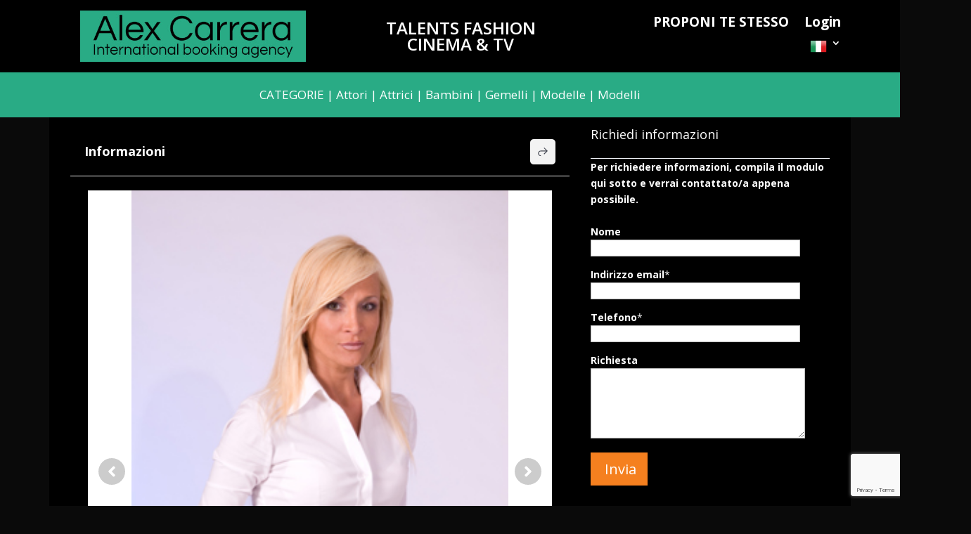

--- FILE ---
content_type: text/html; charset=UTF-8
request_url: https://new.alexcarrera.com/profilo/enry/
body_size: 13747
content:
<!DOCTYPE html>
<html lang="it-IT">
<head>
	<meta charset="UTF-8" />
<meta http-equiv="X-UA-Compatible" content="IE=edge">
	<link rel="pingback" href="https://new.alexcarrera.com/xmlrpc.php" />

	<script type="text/javascript">
		document.documentElement.className = 'js';
	</script>
	
	<meta name='robots' content='index, follow, max-image-preview:large, max-snippet:-1, max-video-preview:-1' />

	<!-- This site is optimized with the Yoast SEO plugin v20.9 - https://yoast.com/wordpress/plugins/seo/ -->
	<title>ENRY - agenzia di spettacolo, models, sosia, gemelli, italian music agency</title>
	<link rel="canonical" href="https://new.alexcarrera.com/profilo/enry/" />
	<meta property="og:locale" content="it_IT" />
	<meta property="og:type" content="article" />
	<meta property="og:title" content="ENRY - agenzia di spettacolo, models, sosia, gemelli, italian music agency" />
	<meta property="og:url" content="https://new.alexcarrera.com/profilo/enry/" />
	<meta property="og:site_name" content="agenzia di spettacolo, models, sosia, gemelli, italian music agency" />
	<meta property="article:publisher" content="https://www.facebook.com/alexcarreraeventi/" />
	<meta property="article:modified_time" content="2023-05-31T10:47:59+00:00" />
	<meta property="og:image" content="https://new.alexcarrera.com/wp-content/uploads/2023/03/4151206698835-DSC_6764.jpg" />
	<meta property="og:image:width" content="276" />
	<meta property="og:image:height" content="412" />
	<meta property="og:image:type" content="image/jpeg" />
	<meta name="twitter:card" content="summary_large_image" />
	<script type="application/ld+json" class="yoast-schema-graph">{"@context":"https://schema.org","@graph":[{"@type":"WebPage","@id":"https://new.alexcarrera.com/profilo/enry/","url":"https://new.alexcarrera.com/profilo/enry/","name":"ENRY - agenzia di spettacolo, models, sosia, gemelli, italian music agency","isPartOf":{"@id":"https://new.alexcarrera.com/#website"},"primaryImageOfPage":{"@id":"https://new.alexcarrera.com/profilo/enry/#primaryimage"},"image":{"@id":"https://new.alexcarrera.com/profilo/enry/#primaryimage"},"thumbnailUrl":"https://new.alexcarrera.com/wp-content/uploads/2023/03/4151206698835-DSC_6764.jpg","datePublished":"2023-03-06T21:00:56+00:00","dateModified":"2023-05-31T10:47:59+00:00","breadcrumb":{"@id":"https://new.alexcarrera.com/profilo/enry/#breadcrumb"},"inLanguage":"it-IT","potentialAction":[{"@type":"ReadAction","target":["https://new.alexcarrera.com/profilo/enry/"]}]},{"@type":"ImageObject","inLanguage":"it-IT","@id":"https://new.alexcarrera.com/profilo/enry/#primaryimage","url":"https://new.alexcarrera.com/wp-content/uploads/2023/03/4151206698835-DSC_6764.jpg","contentUrl":"https://new.alexcarrera.com/wp-content/uploads/2023/03/4151206698835-DSC_6764.jpg","width":276,"height":412},{"@type":"BreadcrumbList","@id":"https://new.alexcarrera.com/profilo/enry/#breadcrumb","itemListElement":[{"@type":"ListItem","position":1,"name":"Home","item":"https://new.alexcarrera.com/"},{"@type":"ListItem","position":2,"name":"ENRY"}]},{"@type":"WebSite","@id":"https://new.alexcarrera.com/#website","url":"https://new.alexcarrera.com/","name":"agenzia di spettacolo, models, sosia, gemelli, italian music agency","description":"Sito di talent","publisher":{"@id":"https://new.alexcarrera.com/#organization"},"potentialAction":[{"@type":"SearchAction","target":{"@type":"EntryPoint","urlTemplate":"https://new.alexcarrera.com/?s={search_term_string}"},"query-input":"required name=search_term_string"}],"inLanguage":"it-IT"},{"@type":"Organization","@id":"https://new.alexcarrera.com/#organization","name":"Alex Carrera Show Management","url":"https://new.alexcarrera.com/","logo":{"@type":"ImageObject","inLanguage":"it-IT","@id":"https://new.alexcarrera.com/#/schema/logo/image/","url":"https://new.alexcarrera.com/wp-content/uploads/2023/06/LOGO-500px-e1686732694104.jpg","contentUrl":"https://new.alexcarrera.com/wp-content/uploads/2023/06/LOGO-500px-e1686732694104.jpg","width":200,"height":45,"caption":"Alex Carrera Show Management"},"image":{"@id":"https://new.alexcarrera.com/#/schema/logo/image/"},"sameAs":["https://www.facebook.com/alexcarreraeventi/"]}]}</script>
	<!-- / Yoast SEO plugin. -->


<link rel='dns-prefetch' href='//fonts.googleapis.com' />
<link rel="alternate" type="application/rss+xml" title="agenzia di spettacolo, models, sosia, gemelli, italian music agency &raquo; Feed" href="https://new.alexcarrera.com/feed/" />
<script type="text/javascript">
window._wpemojiSettings = {"baseUrl":"https:\/\/s.w.org\/images\/core\/emoji\/14.0.0\/72x72\/","ext":".png","svgUrl":"https:\/\/s.w.org\/images\/core\/emoji\/14.0.0\/svg\/","svgExt":".svg","source":{"concatemoji":"https:\/\/new.alexcarrera.com\/wp-includes\/js\/wp-emoji-release.min.js?ver=991493e03426cf82ec948d204d4ff888"}};
/*! This file is auto-generated */
!function(e,a,t){var n,r,o,i=a.createElement("canvas"),p=i.getContext&&i.getContext("2d");function s(e,t){p.clearRect(0,0,i.width,i.height),p.fillText(e,0,0);e=i.toDataURL();return p.clearRect(0,0,i.width,i.height),p.fillText(t,0,0),e===i.toDataURL()}function c(e){var t=a.createElement("script");t.src=e,t.defer=t.type="text/javascript",a.getElementsByTagName("head")[0].appendChild(t)}for(o=Array("flag","emoji"),t.supports={everything:!0,everythingExceptFlag:!0},r=0;r<o.length;r++)t.supports[o[r]]=function(e){if(p&&p.fillText)switch(p.textBaseline="top",p.font="600 32px Arial",e){case"flag":return s("\ud83c\udff3\ufe0f\u200d\u26a7\ufe0f","\ud83c\udff3\ufe0f\u200b\u26a7\ufe0f")?!1:!s("\ud83c\uddfa\ud83c\uddf3","\ud83c\uddfa\u200b\ud83c\uddf3")&&!s("\ud83c\udff4\udb40\udc67\udb40\udc62\udb40\udc65\udb40\udc6e\udb40\udc67\udb40\udc7f","\ud83c\udff4\u200b\udb40\udc67\u200b\udb40\udc62\u200b\udb40\udc65\u200b\udb40\udc6e\u200b\udb40\udc67\u200b\udb40\udc7f");case"emoji":return!s("\ud83e\udef1\ud83c\udffb\u200d\ud83e\udef2\ud83c\udfff","\ud83e\udef1\ud83c\udffb\u200b\ud83e\udef2\ud83c\udfff")}return!1}(o[r]),t.supports.everything=t.supports.everything&&t.supports[o[r]],"flag"!==o[r]&&(t.supports.everythingExceptFlag=t.supports.everythingExceptFlag&&t.supports[o[r]]);t.supports.everythingExceptFlag=t.supports.everythingExceptFlag&&!t.supports.flag,t.DOMReady=!1,t.readyCallback=function(){t.DOMReady=!0},t.supports.everything||(n=function(){t.readyCallback()},a.addEventListener?(a.addEventListener("DOMContentLoaded",n,!1),e.addEventListener("load",n,!1)):(e.attachEvent("onload",n),a.attachEvent("onreadystatechange",function(){"complete"===a.readyState&&t.readyCallback()})),(e=t.source||{}).concatemoji?c(e.concatemoji):e.wpemoji&&e.twemoji&&(c(e.twemoji),c(e.wpemoji)))}(window,document,window._wpemojiSettings);
</script>
<meta content="Divi v.4.14.7" name="generator"/><style type="text/css">
img.wp-smiley,
img.emoji {
	display: inline !important;
	border: none !important;
	box-shadow: none !important;
	height: 1em !important;
	width: 1em !important;
	margin: 0 0.07em !important;
	vertical-align: -0.1em !important;
	background: none !important;
	padding: 0 !important;
}
</style>
	<link rel='stylesheet' id='wp-block-library-css' href='https://new.alexcarrera.com/wp-includes/css/dist/block-library/style.min.css?ver=991493e03426cf82ec948d204d4ff888' type='text/css' media='all' />
<link rel='stylesheet' id='classic-theme-styles-css' href='https://new.alexcarrera.com/wp-includes/css/classic-themes.min.css?ver=991493e03426cf82ec948d204d4ff888' type='text/css' media='all' />
<style id='global-styles-inline-css' type='text/css'>
body{--wp--preset--color--black: #000000;--wp--preset--color--cyan-bluish-gray: #abb8c3;--wp--preset--color--white: #ffffff;--wp--preset--color--pale-pink: #f78da7;--wp--preset--color--vivid-red: #cf2e2e;--wp--preset--color--luminous-vivid-orange: #ff6900;--wp--preset--color--luminous-vivid-amber: #fcb900;--wp--preset--color--light-green-cyan: #7bdcb5;--wp--preset--color--vivid-green-cyan: #00d084;--wp--preset--color--pale-cyan-blue: #8ed1fc;--wp--preset--color--vivid-cyan-blue: #0693e3;--wp--preset--color--vivid-purple: #9b51e0;--wp--preset--gradient--vivid-cyan-blue-to-vivid-purple: linear-gradient(135deg,rgba(6,147,227,1) 0%,rgb(155,81,224) 100%);--wp--preset--gradient--light-green-cyan-to-vivid-green-cyan: linear-gradient(135deg,rgb(122,220,180) 0%,rgb(0,208,130) 100%);--wp--preset--gradient--luminous-vivid-amber-to-luminous-vivid-orange: linear-gradient(135deg,rgba(252,185,0,1) 0%,rgba(255,105,0,1) 100%);--wp--preset--gradient--luminous-vivid-orange-to-vivid-red: linear-gradient(135deg,rgba(255,105,0,1) 0%,rgb(207,46,46) 100%);--wp--preset--gradient--very-light-gray-to-cyan-bluish-gray: linear-gradient(135deg,rgb(238,238,238) 0%,rgb(169,184,195) 100%);--wp--preset--gradient--cool-to-warm-spectrum: linear-gradient(135deg,rgb(74,234,220) 0%,rgb(151,120,209) 20%,rgb(207,42,186) 40%,rgb(238,44,130) 60%,rgb(251,105,98) 80%,rgb(254,248,76) 100%);--wp--preset--gradient--blush-light-purple: linear-gradient(135deg,rgb(255,206,236) 0%,rgb(152,150,240) 100%);--wp--preset--gradient--blush-bordeaux: linear-gradient(135deg,rgb(254,205,165) 0%,rgb(254,45,45) 50%,rgb(107,0,62) 100%);--wp--preset--gradient--luminous-dusk: linear-gradient(135deg,rgb(255,203,112) 0%,rgb(199,81,192) 50%,rgb(65,88,208) 100%);--wp--preset--gradient--pale-ocean: linear-gradient(135deg,rgb(255,245,203) 0%,rgb(182,227,212) 50%,rgb(51,167,181) 100%);--wp--preset--gradient--electric-grass: linear-gradient(135deg,rgb(202,248,128) 0%,rgb(113,206,126) 100%);--wp--preset--gradient--midnight: linear-gradient(135deg,rgb(2,3,129) 0%,rgb(40,116,252) 100%);--wp--preset--duotone--dark-grayscale: url('#wp-duotone-dark-grayscale');--wp--preset--duotone--grayscale: url('#wp-duotone-grayscale');--wp--preset--duotone--purple-yellow: url('#wp-duotone-purple-yellow');--wp--preset--duotone--blue-red: url('#wp-duotone-blue-red');--wp--preset--duotone--midnight: url('#wp-duotone-midnight');--wp--preset--duotone--magenta-yellow: url('#wp-duotone-magenta-yellow');--wp--preset--duotone--purple-green: url('#wp-duotone-purple-green');--wp--preset--duotone--blue-orange: url('#wp-duotone-blue-orange');--wp--preset--font-size--small: 13px;--wp--preset--font-size--medium: 20px;--wp--preset--font-size--large: 36px;--wp--preset--font-size--x-large: 42px;--wp--preset--spacing--20: 0.44rem;--wp--preset--spacing--30: 0.67rem;--wp--preset--spacing--40: 1rem;--wp--preset--spacing--50: 1.5rem;--wp--preset--spacing--60: 2.25rem;--wp--preset--spacing--70: 3.38rem;--wp--preset--spacing--80: 5.06rem;--wp--preset--shadow--natural: 6px 6px 9px rgba(0, 0, 0, 0.2);--wp--preset--shadow--deep: 12px 12px 50px rgba(0, 0, 0, 0.4);--wp--preset--shadow--sharp: 6px 6px 0px rgba(0, 0, 0, 0.2);--wp--preset--shadow--outlined: 6px 6px 0px -3px rgba(255, 255, 255, 1), 6px 6px rgba(0, 0, 0, 1);--wp--preset--shadow--crisp: 6px 6px 0px rgba(0, 0, 0, 1);}:where(.is-layout-flex){gap: 0.5em;}body .is-layout-flow > .alignleft{float: left;margin-inline-start: 0;margin-inline-end: 2em;}body .is-layout-flow > .alignright{float: right;margin-inline-start: 2em;margin-inline-end: 0;}body .is-layout-flow > .aligncenter{margin-left: auto !important;margin-right: auto !important;}body .is-layout-constrained > .alignleft{float: left;margin-inline-start: 0;margin-inline-end: 2em;}body .is-layout-constrained > .alignright{float: right;margin-inline-start: 2em;margin-inline-end: 0;}body .is-layout-constrained > .aligncenter{margin-left: auto !important;margin-right: auto !important;}body .is-layout-constrained > :where(:not(.alignleft):not(.alignright):not(.alignfull)){max-width: var(--wp--style--global--content-size);margin-left: auto !important;margin-right: auto !important;}body .is-layout-constrained > .alignwide{max-width: var(--wp--style--global--wide-size);}body .is-layout-flex{display: flex;}body .is-layout-flex{flex-wrap: wrap;align-items: center;}body .is-layout-flex > *{margin: 0;}:where(.wp-block-columns.is-layout-flex){gap: 2em;}.has-black-color{color: var(--wp--preset--color--black) !important;}.has-cyan-bluish-gray-color{color: var(--wp--preset--color--cyan-bluish-gray) !important;}.has-white-color{color: var(--wp--preset--color--white) !important;}.has-pale-pink-color{color: var(--wp--preset--color--pale-pink) !important;}.has-vivid-red-color{color: var(--wp--preset--color--vivid-red) !important;}.has-luminous-vivid-orange-color{color: var(--wp--preset--color--luminous-vivid-orange) !important;}.has-luminous-vivid-amber-color{color: var(--wp--preset--color--luminous-vivid-amber) !important;}.has-light-green-cyan-color{color: var(--wp--preset--color--light-green-cyan) !important;}.has-vivid-green-cyan-color{color: var(--wp--preset--color--vivid-green-cyan) !important;}.has-pale-cyan-blue-color{color: var(--wp--preset--color--pale-cyan-blue) !important;}.has-vivid-cyan-blue-color{color: var(--wp--preset--color--vivid-cyan-blue) !important;}.has-vivid-purple-color{color: var(--wp--preset--color--vivid-purple) !important;}.has-black-background-color{background-color: var(--wp--preset--color--black) !important;}.has-cyan-bluish-gray-background-color{background-color: var(--wp--preset--color--cyan-bluish-gray) !important;}.has-white-background-color{background-color: var(--wp--preset--color--white) !important;}.has-pale-pink-background-color{background-color: var(--wp--preset--color--pale-pink) !important;}.has-vivid-red-background-color{background-color: var(--wp--preset--color--vivid-red) !important;}.has-luminous-vivid-orange-background-color{background-color: var(--wp--preset--color--luminous-vivid-orange) !important;}.has-luminous-vivid-amber-background-color{background-color: var(--wp--preset--color--luminous-vivid-amber) !important;}.has-light-green-cyan-background-color{background-color: var(--wp--preset--color--light-green-cyan) !important;}.has-vivid-green-cyan-background-color{background-color: var(--wp--preset--color--vivid-green-cyan) !important;}.has-pale-cyan-blue-background-color{background-color: var(--wp--preset--color--pale-cyan-blue) !important;}.has-vivid-cyan-blue-background-color{background-color: var(--wp--preset--color--vivid-cyan-blue) !important;}.has-vivid-purple-background-color{background-color: var(--wp--preset--color--vivid-purple) !important;}.has-black-border-color{border-color: var(--wp--preset--color--black) !important;}.has-cyan-bluish-gray-border-color{border-color: var(--wp--preset--color--cyan-bluish-gray) !important;}.has-white-border-color{border-color: var(--wp--preset--color--white) !important;}.has-pale-pink-border-color{border-color: var(--wp--preset--color--pale-pink) !important;}.has-vivid-red-border-color{border-color: var(--wp--preset--color--vivid-red) !important;}.has-luminous-vivid-orange-border-color{border-color: var(--wp--preset--color--luminous-vivid-orange) !important;}.has-luminous-vivid-amber-border-color{border-color: var(--wp--preset--color--luminous-vivid-amber) !important;}.has-light-green-cyan-border-color{border-color: var(--wp--preset--color--light-green-cyan) !important;}.has-vivid-green-cyan-border-color{border-color: var(--wp--preset--color--vivid-green-cyan) !important;}.has-pale-cyan-blue-border-color{border-color: var(--wp--preset--color--pale-cyan-blue) !important;}.has-vivid-cyan-blue-border-color{border-color: var(--wp--preset--color--vivid-cyan-blue) !important;}.has-vivid-purple-border-color{border-color: var(--wp--preset--color--vivid-purple) !important;}.has-vivid-cyan-blue-to-vivid-purple-gradient-background{background: var(--wp--preset--gradient--vivid-cyan-blue-to-vivid-purple) !important;}.has-light-green-cyan-to-vivid-green-cyan-gradient-background{background: var(--wp--preset--gradient--light-green-cyan-to-vivid-green-cyan) !important;}.has-luminous-vivid-amber-to-luminous-vivid-orange-gradient-background{background: var(--wp--preset--gradient--luminous-vivid-amber-to-luminous-vivid-orange) !important;}.has-luminous-vivid-orange-to-vivid-red-gradient-background{background: var(--wp--preset--gradient--luminous-vivid-orange-to-vivid-red) !important;}.has-very-light-gray-to-cyan-bluish-gray-gradient-background{background: var(--wp--preset--gradient--very-light-gray-to-cyan-bluish-gray) !important;}.has-cool-to-warm-spectrum-gradient-background{background: var(--wp--preset--gradient--cool-to-warm-spectrum) !important;}.has-blush-light-purple-gradient-background{background: var(--wp--preset--gradient--blush-light-purple) !important;}.has-blush-bordeaux-gradient-background{background: var(--wp--preset--gradient--blush-bordeaux) !important;}.has-luminous-dusk-gradient-background{background: var(--wp--preset--gradient--luminous-dusk) !important;}.has-pale-ocean-gradient-background{background: var(--wp--preset--gradient--pale-ocean) !important;}.has-electric-grass-gradient-background{background: var(--wp--preset--gradient--electric-grass) !important;}.has-midnight-gradient-background{background: var(--wp--preset--gradient--midnight) !important;}.has-small-font-size{font-size: var(--wp--preset--font-size--small) !important;}.has-medium-font-size{font-size: var(--wp--preset--font-size--medium) !important;}.has-large-font-size{font-size: var(--wp--preset--font-size--large) !important;}.has-x-large-font-size{font-size: var(--wp--preset--font-size--x-large) !important;}
.wp-block-navigation a:where(:not(.wp-element-button)){color: inherit;}
:where(.wp-block-columns.is-layout-flex){gap: 2em;}
.wp-block-pullquote{font-size: 1.5em;line-height: 1.6;}
</style>
<link rel='stylesheet' id='contact-form-7-css' href='https://new.alexcarrera.com/wp-content/plugins/contact-form-7/includes/css/styles.css?ver=5.8.7' type='text/css' media='all' />
<link rel='stylesheet' id='et-divi-open-sans-css' href='https://fonts.googleapis.com/css?family=Open+Sans:300italic,400italic,600italic,700italic,800italic,400,300,600,700,800&#038;subset=latin,latin-ext&#038;display=swap' type='text/css' media='all' />
<link rel='stylesheet' id='directorist-openstreet-map-leaflet-css' href='https://new.alexcarrera.com/wp-content/plugins/directorist/assets/vendor-css/openstreet-map/leaflet.css?ver=1768687547' type='text/css' media='all' />
<link rel='stylesheet' id='directorist-openstreet-map-openstreet-css' href='https://new.alexcarrera.com/wp-content/plugins/directorist/assets/vendor-css/openstreet-map/openstreet.css?ver=1768687547' type='text/css' media='all' />
<link rel='stylesheet' id='directorist-main-style-css' href='https://new.alexcarrera.com/wp-content/plugins/directorist/assets/css/public-main.css?ver=1768687547' type='text/css' media='all' />
<style id='directorist-main-style-inline-css' type='text/css'>
.pricing .price_action .price_action--btn,#directorist.atbd_wrapper .btn-primary,.default-ad-search .submit_btn .btn-default,.atbd_content_active #directorist.atbd_wrapper.dashboard_area .user_pro_img_area .user_img .choose_btn #upload_pro_pic,#directorist.atbd_wrapper .at-modal .at-modal-close,.atbdp_login_form_shortcode #loginform p input[type=submit],.atbd_manage_fees_wrapper .table tr .action p .btn-block,#directorist.atbd_wrapper #atbdp-checkout-form #atbdp_checkout_submit_btn,#directorist.atbd_wrapper .ezmu__btn,.default-ad-search .submit_btn .btn-primary,.directorist-btn.directorist-btn-primary,.directorist-content-active .widget.atbd_widget .directorist .btn,.directorist-btn.directorist-btn-dark,.atbd-add-payment-method form .atbd-save-card,#bhCopyTime,#bhAddNew,.bdb-select-hours .bdb-remove,.directorist-form-image-upload-field .ezmu__btn.ezmu__input-label,.directorist-content-active .widget.atbd_widget .atbd_author_info_widget .btn{color:#fff!important}.pricing .price_action .price_action--btn:hover,#directorist.atbd_wrapper .btn-primary:hover,.default-ad-search .submit_btn .btn-default:hover,.atbd_content_active #directorist.atbd_wrapper.dashboard_area .user_pro_img_area .user_img .choose_btn #upload_pro_pic:hover,#directorist.atbd_wrapper .at-modal .at-modal-close:hover,.atbdp_login_form_shortcode #loginform p input[type=submit]:hover,.atbd_manage_fees_wrapper .table tr .action p .btn-block:hover,#directorist.atbd_wrapper #atbdp-checkout-form #atbdp_checkout_submit_btn:hover,#directorist.atbd_wrapper .ezmu__btn:hover,.default-ad-search .submit_btn .btn-primary:hover,.directorist-btn.directorist-btn-primary:hover,.directorist-content-active .widget.atbd_widget .directorist .btn:hover,.directorist-btn.directorist-btn-dark:hover,.atbd-add-payment-method form .atbd-save-card:hover,#bhCopyTime:hover,#bhAddNew:hover,.bdb-select-hours .bdb-remove:hover,.directorist-form-image-upload-field .ezmu__btn.ezmu__input-label:hover,.directorist-content-active .widget.atbd_widget .atbd_author_info_widget .btn:hover{color:#fff!important}.pricing .price_action .price_action--btn,#directorist.atbd_wrapper .btn-primary,.default-ad-search .submit_btn .btn-default,.atbd_content_active #directorist.atbd_wrapper.dashboard_area .user_pro_img_area .user_img .choose_btn #upload_pro_pic,#directorist.atbd_wrapper .at-modal .at-modal-close,.atbdp_login_form_shortcode #loginform p input[type=submit],.atbd_manage_fees_wrapper .table tr .action p .btn-block,#directorist.atbd_wrapper #atbdp-checkout-form #atbdp_checkout_submit_btn,#directorist.atbd_wrapper .ezmu__btn,.default-ad-search .submit_btn .btn-primary,.directorist-btn.directorist-btn-primary,.directorist-content-active .widget.atbd_widget .directorist .btn,.directorist-btn.directorist-btn-dark,.atbd-add-payment-method form .atbd-save-card,#bhCopyTime,#bhAddNew,.bdb-select-hours .bdb-remove,.directorist-form-image-upload-field .ezmu__btn.ezmu__input-label,.directorist-content-active .widget.atbd_widget .atbd_author_info_widget .btn{background:#444752!important}.pricing .price_action .price_action--btn:hover,#directorist.atbd_wrapper .btn-primary:hover,#directorist.atbd_wrapper .at-modal .at-modal-close:hover,.default-ad-search .submit_btn .btn-default:hover,.atbd_content_active #directorist.atbd_wrapper.dashboard_area .user_pro_img_area .user_img .choose_btn #upload_pro_pic:hover,.atbdp_login_form_shortcode #loginform p input[type=submit]:hover,#directorist.atbd_wrapper .ezmu__btn:hover,.default-ad-search .submit_btn .btn-primary:hover,.directorist-btn.directorist-btn-primary:hover,.directorist-content-active .widget.atbd_widget .directorist .btn:hover,.directorist-btn.directorist-btn-dark:hover,.atbd-add-payment-method form .atbd-save-card:hover,#bhCopyTime:hover,#bhAddNew:hover,.bdb-select-hours .bdb-remove:hover,.directorist-form-image-upload-field .ezmu__btn.ezmu__input-label:hover,.directorist-content-active .widget.atbd_widget .atbd_author_info_widget .btn:hover{background:#222!important}#directorist.atbd_wrapper .btn-primary,.default-ad-search .submit_btn .btn-default,.atbdp_login_form_shortcode #loginform p input[type=submit],.default-ad-search .submit_btn .btn-primary,.directorist-btn.directorist-btn-primary,.directorist-content-active .widget.atbd_widget .directorist .btn,.atbd-add-payment-method form .atbd-save-card,.directorist-content-active .widget.atbd_widget .atbd_author_info_widget .btn{border-color:#444752!important}#directorist.atbd_wrapper .btn-primary:hover,.default-ad-search .submit_btn .btn-default:hover,.atbdp_login_form_shortcode #loginform p input[type=submit]:hover,.default-ad-search .submit_btn .btn-primary:hover,.directorist-btn.directorist-btn-primary:hover,.directorist-content-active .widget.atbd_widget .directorist .btn:hover,.atbd-add-payment-method form .atbd-save-card:hover,.directorist-content-active .widget.atbd_widget .atbd_author_info_widget .btn:hover{border-color:#222!important}#directorist.atbd_wrapper .btn-secondary,.directorist-btn.directorist-btn-secondary{color:#fff!important}#directorist.atbd_wrapper .btn-secondary:hover,.directorist-btn.directorist-btn-secondary:hover{color:#fff!important}#directorist.atbd_wrapper .btn-secondary,.directorist-btn.directorist-btn-secondary{background:#122069!important}#directorist.atbd_wrapper .btn-secondary:hover,.directorist-btn.directorist-btn-secondary:hover{background:#131469!important}#directorist.atbd_wrapper .btn-secondary,.directorist-btn.directorist-btn-secondary{border-color:#131469!important}#directorist.atbd_wrapper .btn-secondary:hover,.directorist-btn.directorist-btn-secondary:hover{border-color:#131469!important}#directorist.atbd_wrapper .btn-danger,.atbd_content_active #directorist.atbd_wrapper.dashboard_area .user_pro_img_area .user_img #remove_pro_pic,.sweet-alert button.confirm,.directorist-form-social-fields__remove,.directorist-btn.directorist-btn-danger{color:#fff!important}#directorist.atbd_wrapper .btn-danger:hover,.atbd_content_active #directorist.atbd_wrapper.dashboard_area .user_pro_img_area .user_img #remove_pro_pic,.sweet-alert button.confirm:hover,.directorist-form-social-fields__remove:hover,.directorist-btn.directorist-btn-danger:hover{color:#fff!important}#directorist.atbd_wrapper .btn-danger,.atbd_content_active #directorist.atbd_wrapper.dashboard_area .user_pro_img_area .user_img #remove_pro_pic,.sweet-alert button.confirm,.directorist-form-social-fields__remove,.directorist-btn.directorist-btn-danger{background:#e23636!important}#directorist.atbd_wrapper .btn-danger:hover,.atbd_content_active #directorist.atbd_wrapper.dashboard_area .user_pro_img_area .user_img #remove_pro_pic:hover,.sweet-alert button.confirm:hover,.directorist-form-social-fields__remove:hover,.directorist-btn.directorist-btn-danger:hover{background:#c5001e!important}#directorist.atbd_wrapper .btn-danger,.directorist-btn.directorist-btn-danger{border-color:#e23636!important}#directorist.atbd_wrapper .btn-danger:hover,.directorist-btn.directorist-btn-danger:hover{border-color:#c5001e!important}#directorist.atbd_wrapper .btn-success{color:#fff!important}#directorist.atbd_wrapper .btn-success:hover{color:#fff!important}#directorist.atbd_wrapper .btn-success{background:#32cc6f!important}#directorist.atbd_wrapper .btn-success:hover{background:#2ba251!important}#directorist.atbd_wrapper .btn-success{border-color:#32cc6f!important}#directorist.atbd_wrapper .btn-success:hover{border-color:#2ba251!important}.atbd_content_active #directorist.atbd_wrapper .atbd_submit_btn_wrapper .more-filter,#directorist.atbd_wrapper .btn-outline-primary,.atbd_dropdown .atbd_dropdown-toggle,.directorist-btn.directorist-btn-outline-dark,.directorist-btn.directorist-btn-outline-primary{color:#444752!important}.atbd_content_active #directorist.atbd_wrapper .atbd_submit_btn_wrapper .more-filter:hover,#directorist.atbd_wrapper .btn-outline-primary:hover,.atbd_dropdown .atbd_dropdown-toggle:hover,.directorist-btn.directorist-btn-outline-dark:hover,.directorist-btn.directorist-btn-outline-primary:hover{color:#444752!important}.atbd_content_active #directorist.atbd_wrapper .atbd_submit_btn_wrapper .more-filter,#directorist.atbd_wrapper .btn-outline-primary,.atbd_dropdown .atbd_dropdown-toggle,.directorist-btn.directorist-btn-outline-dark,.directorist-btn.directorist-btn-outline-primary{border:1px solid #444752!important}.atbd_dropdown .atbd_dropdown-toggle .atbd_drop-caret:before{border-left:1px solid #444752!important;border-bottom:1px solid #444752!important}.atbd_content_active #directorist.atbd_wrapper .atbd_submit_btn_wrapper .more-filter:hover,#directorist.atbd_wrapper .btn-outline-primary:hover,.atbd_dropdown .atbd_dropdown-toggle:hover,.directorist-btn.directorist-btn-outline-dark:hover,.directorist-btn.directorist-btn-outline-primary:hover{border-color:#9299b8!important}.atbd_dropdown .atbd_dropdown-toggle:hover .atbd_drop-caret:before{border-left-color:#9299b8!important;border-bottom-color:#9299b8!important}.atbd_content_active #directorist.atbd_wrapper .atbd_submit_btn_wrapper .more-filter,#directorist.atbd_wrapper .btn-outline-primary,.atbd_dropdown .atbd_dropdown-toggle,.directorist-btn.directorist-btn-outline-dark,.directorist-btn.directorist-btn-outline-primary{background:#fff!important}.atbd_content_active #directorist.atbd_wrapper .atbd_submit_btn_wrapper .more-filter:hover,#directorist.atbd_wrapper .btn-outline-primary:hover,.atbd_dropdown .atbd_dropdown-toggle:hover,.directorist-btn.directorist-btn-outline-dark:hover,.directorist-btn.directorist-btn-outline-primary:hover{background:#fff!important}.atbdp_float_none .btn.btn-outline-light,.atbd_content_active #directorist.atbd_wrapper .atbd_content_module__tittle_area .atbd_listing_action_area .atbd_action,.atbd_content_active #directorist.atbd_wrapper .atbd_content_module__tittle_area .atbd_listing_action_area .atbd_action a,.directorist-signle-listing-top__btn-edit.directorist-btn.directorist-btn-outline-light{color:#444752!important}.atbdp_float_none .btn.btn-outline-light:hover,.atbd_content_active #directorist.atbd_wrapper .atbd_content_module__tittle_area .atbd_listing_action_area .atbd_action:hover,.atbd_content_active #directorist.atbd_wrapper .atbd_content_module__tittle_area .atbd_listing_action_area .atbd_action a:hover,.directorist-signle-listing-top__btn-edit.directorist-btn.directorist-btn-outline-light:hover{color:#fff!important}.atbdp_float_none .btn.btn-outline-light,.atbd_content_active #directorist.atbd_wrapper .atbd_content_module__tittle_area .atbd_listing_action_area .atbd_action,.directorist-signle-listing-top__btn-edit.directorist-btn.directorist-btn-outline-light{border:1px solid #e3e6ef!important}.atbdp_float_none .btn.btn-outline-light:hover,.atbd_content_active #directorist.atbd_wrapper .atbd_content_module__tittle_area .atbd_listing_action_area .atbd_action:hover,.directorist-signle-listing-top__btn-edit.directorist-btn.directorist-btn-outline-light:hover{border-color:#444752!important}.atbdp_float_none .btn.btn-outline-light,.atbd_content_active #directorist.atbd_wrapper .atbd_content_module__tittle_area .atbd_listing_action_area .atbd_action,.directorist-signle-listing-top__btn-edit.directorist-btn.directorist-btn-outline-light{background:#fff!important}.atbdp_float_none .btn.btn-outline-light:hover,.atbd_content_active #directorist.atbd_wrapper .atbd_content_module__tittle_area .atbd_listing_action_area .atbd_action:hover,.directorist-signle-listing-top__btn-edit.directorist-btn.directorist-btn-outline-light:hover{background:#444752!important}#directorist.atbd_wrapper .btn-outline-danger{color:#e23636!important}#directorist.atbd_wrapper .btn-outline-danger:hover{color:#fff!important}#directorist.atbd_wrapper .btn-outline-danger{border:1px solid #e23636!important}#directorist.atbd_wrapper .btn-outline-danger:hover{border-color:#e23636!important}#directorist.atbd_wrapper .btn-outline-danger{background:#fff!important}#directorist.atbd_wrapper .btn-outline-danger:hover{background:#e23636!important}.directorist-btn.directorist-btn-lighter{color:#1A1B29!important}.directorist-btn.directorist-btn-lighter:hover{color:#1A1B29!important}.directorist-btn.directorist-btn-lighter{border:1px solid #F6F7F9!important}.directorist-btn.directorist-btn-lighter:hover{border-color:#F6F7F9!important}.directorist-btn.directorist-btn-lighter{background:#F6F7F9!important}.directorist-btn.directorist-btn-lighter:hover{background:#1A1B29!important}.atbd_bg-success,.atbd_content_active #directorist.atbd_wrapper .atbd_badge.atbd_badge_open,.atbd_content_active .widget.atbd_widget[id^=bd] .atbd_badge.atbd_badge_open,.atbd_content_active .widget.atbd_widget[id^=dcl] .atbd_badge.atbd_badge_open,.atbd_content_active #directorist.atbd_wrapper .widget.atbd_widget .atbd_badge.atbd_badge_open,.directorist-badge-open,.directorist-badge.directorist-badge-success{background:#32cc6f!important}.atbd_bg-danger,.atbd_content_active #directorist.atbd_wrapper .atbd_give_review_area #atbd_up_preview .atbd_up_prev .rmrf:hover,.atbd_content_active #directorist.atbd_wrapper .atbd_badge.atbd_badge_close,.atbd_content_active .widget.atbd_widget[id^=bd] .atbd_badge.atbd_badge_close,.atbd_content_active .widget.atbd_widget[id^=dcl] .atbd_badge.atbd_badge_close,.atbd_content_active #directorist.atbd_wrapper .widget.atbd_widget .atbd_badge.atbd_badge_close,.directorist-badge.directorist-badge-danger,.directorist-listing-single .directorist-badge.directorist-badge-closejhg{background:#e23636!important}.atbd_bg-badge-feature,.atbd_content_active #directorist.atbd_wrapper .atbd_badge.atbd_badge_featured,.atbd_content_active .widget.atbd_widget[id^=bd] .atbd_badge.atbd_badge_featured,.atbd_content_active .widget.atbd_widget[id^=dcl] .atbd_badge.atbd_badge_featured,.atbd_content_active #directorist.atbd_wrapper .widget.atbd_widget .atbd_badge.atbd_badge_featured,.directorist-listing-single .directorist-badge.directorist-badge-featured{background:#fa8b0c!important}.atbd_bg-badge-popular,.atbd_content_active #directorist.atbd_wrapper .atbd_badge.atbd_badge_popular,.atbd_content_active .widget.atbd_widget[id^=bd] .atbd_badge.atbd_badge_popular,.atbd_content_active .widget.atbd_widget[id^=dcl] .atbd_badge.atbd_badge_popular,.atbd_content_active #directorist.atbd_wrapper .widget.atbd_widget .atbd_badge.atbd_badge_popular,.directorist-listing-single .directorist-badge.directorist-badge-popular{background:#f51957!important}.atbd_content_active #directorist.atbd_wrapper .atbd_badge.atbd_badge_new,.directorist-listing-single .directorist-badge.directorist-badge-new{background:#122069!important}.ads-advanced .price-frequency .pf-btn input:checked+span,.btn-checkbox label input:checked+span,.atbdpr-range .ui-slider-horizontal .ui-slider-range,.custom-control .custom-control-input:checked~.check--select,#directorist.atbd_wrapper .pagination .nav-links .current,.atbd_director_social_wrap a,.widget.atbd_widget[id^=bd] .atbd_author_info_widget .atbd_social_wrap p a,.widget.atbd_widget[id^=dcl] .atbd_author_info_widget .atbd_social_wrap p a,.directorist-mark-as-favorite__btn.directorist-added-to-favorite,.atbd_content_active #directorist.atbd_wrapper .widget.atbd_widget .atbdp-widget-categories>ul.atbdp_parent_category>li:hover>a span,.atbd_content_active #directorist.atbd_wrapper .widget.atbd_widget .atbdp.atbdp-widget-tags ul li a:hover{background:#000!important}.ads-advanced .price-frequency .pf-btn input:checked+span,.btn-checkbox label input:checked+span,.directorist-content-active .directorist-type-nav__list .current .directorist-type-nav__link,.atbdpr-range .ui-slider-horizontal .ui-slider-handle,.custom-control .custom-control-input:checked~.check--select,.custom-control .custom-control-input:checked~.radio--select,#atpp-plan-change-modal .atm-contents-inner .dcl_pricing_plan input:checked+label:before,#dwpp-plan-renew-modal .atm-contents-inner .dcl_pricing_plan input:checked+label:before{border-color:#444752!important}.atbd_map_shape{background:#444752!important}.atbd_map_shape:before{border-top-color:#444752!important}.map-icon-label i,.atbd_map_shape>span{color:#444752!important}
</style>
<link rel='stylesheet' id='directorist-select2-style-css' href='https://new.alexcarrera.com/wp-content/plugins/directorist/assets/vendor-css/select2.css?ver=1768687547' type='text/css' media='all' />
<link rel='stylesheet' id='directorist-ez-media-uploader-style-css' href='https://new.alexcarrera.com/wp-content/plugins/directorist/assets/vendor-css/ez-media-uploader.css?ver=1768687547' type='text/css' media='all' />
<link rel='stylesheet' id='directorist-slick-style-css' href='https://new.alexcarrera.com/wp-content/plugins/directorist/assets/vendor-css/slick.css?ver=1768687547' type='text/css' media='all' />
<link rel='stylesheet' id='directorist-sweetalert-style-css' href='https://new.alexcarrera.com/wp-content/plugins/directorist/assets/vendor-css/sweetalert.css?ver=1768687547' type='text/css' media='all' />
<link rel='stylesheet' id='divi-style-css' href='https://new.alexcarrera.com/wp-content/themes/Divi/style-static.min.css?ver=4.14.7' type='text/css' media='all' />
<!--n2css--><script type='text/javascript' id='jquery-core-js-extra'>
/* <![CDATA[ */
var directorist = {"nonce":"fe2445d3eb","directorist_nonce":"52b973e9b9","ajax_nonce":"f8f0bdcbd2","is_admin":"","ajaxurl":"https:\/\/new.alexcarrera.com\/wp-admin\/admin-ajax.php","assets_url":"https:\/\/new.alexcarrera.com\/wp-content\/plugins\/directorist\/assets\/","home_url":"https:\/\/new.alexcarrera.com","rest_url":"https:\/\/new.alexcarrera.com\/wp-json\/","nonceName":"atbdp_nonce_js","login_alert_message":"Sorry, you need to login first.","rtl":"false","warning":"WARNING!","success":"SUCCESS!","not_add_more_than_one":"You can not add more than one review. Refresh the page to edit or delete your review!,","duplicate_review_error":"Sorry! your review already in process.","review_success":"Reviews Saved Successfully!","review_approval_text":"Your review has been received. It requires admin approval to publish.","review_error":"Something went wrong. Check the form and try again!!!","review_loaded":"Reviews Loaded!","review_not_available":"NO MORE REVIEWS AVAILABLE!,","review_have_not_for_delete":"You do not have any review to delete. Refresh the page to submit new review!!!,","review_sure_msg":"Are you sure?","review_want_to_remove":"Do you really want to remove this review!","review_delete_msg":"Yes, Delete it!","review_cancel_btn_text":"Cancel","review_wrong_msg":"Something went wrong!, Try again","listing_remove_title":"Are you sure?","listing_remove_text":"Do you really want to delete this item?!","listing_remove_confirm_text":"Yes, Delete it!","listing_delete":"Deleted!!","listing_error_title":"ERROR!!","listing_error_text":"Something went wrong!!!, Try again","upload_pro_pic_title":"Select or Upload a profile picture","upload_pro_pic_text":"Use this Image","payNow":"Pay Now","completeSubmission":"Complete Submission","waiting_msg":"Sending the message, please wait...","plugin_url":"https:\/\/new.alexcarrera.com\/wp-content\/plugins\/directorist\/","currentDate":"06\/03\/2023","enable_reviewer_content":"1","add_listing_data":{"nonce":"fe2445d3eb","ajaxurl":"https:\/\/new.alexcarrera.com\/wp-admin\/admin-ajax.php","nonceName":"atbdp_nonce_js","is_admin":false,"media_uploader":[{"element_id":"directorist-image-upload","meta_name":"listing_img","files_meta_name":"files_meta","error_msg":"Listing gallery has invalid files"}],"i18n_text":{"see_more_text":"See More","see_less_text":"See Less","confirmation_text":"Are you sure","ask_conf_sl_lnk_del_txt":"Do you really want to remove this Social Link!","ask_conf_faqs_del_txt":"Do you really want to remove this FAQ!","confirm_delete":"Yes, Delete it!","deleted":"Deleted!","max_location_creation":"","max_location_msg":"You can only use ","submission_wait_msg":"Please wait, your submission is being processed.","image_uploading_msg":"Please wait, your selected images being uploaded."},"create_new_tag":"","create_new_loc":"","create_new_cat":"","image_notice":"Sorry! You have crossed the maximum image limit"},"lazy_load_taxonomy_fields":"","current_page_id":"2808","icon_markup":"<i class=\"directorist-icon-mask ##CLASS##\" aria-hidden=\"true\" style=\"--directorist-icon: url(##URL##)\"><\/i>","script_debugging":[null],"ajax_url":"https:\/\/new.alexcarrera.com\/wp-admin\/admin-ajax.php","redirect_url":"https:\/\/new.alexcarrera.com\/manage-profile\/","loading_message":"Sending user info, please wait...","login_error_message":"Wrong username or password.","i18n_text":{"category_selection":"Select a category","location_selection":"Select a location","show_more":"Show More","show_less":"Show Less","added_favourite":"Added to favorite","please_login":"Please login first","select_listing_map":"openstreet","Miles":" Miles"},"args":{"directory_type_id":""},"directory_type":"","directory_type_term_data":{"submission_form_fields":false,"search_form_fields":false},"miles":" Miles","default_val":"0","countryRestriction":"","restricted_countries":"","use_def_lat_long":"","ajaxnonce":"f8f0bdcbd2"};
/* ]]> */
</script>
<script type='text/javascript' src='https://new.alexcarrera.com/wp-includes/js/jquery/jquery.min.js?ver=3.6.4' id='jquery-core-js'></script>
<script type='text/javascript' src='https://new.alexcarrera.com/wp-includes/js/jquery/jquery-migrate.min.js?ver=3.4.0' id='jquery-migrate-js'></script>
<link rel="https://api.w.org/" href="https://new.alexcarrera.com/wp-json/" /><link rel="alternate" type="application/json" href="https://new.alexcarrera.com/wp-json/wp/v2/at_biz_dir/2808" /><link rel="EditURI" type="application/rsd+xml" title="RSD" href="https://new.alexcarrera.com/xmlrpc.php?rsd" />
<link rel="wlwmanifest" type="application/wlwmanifest+xml" href="https://new.alexcarrera.com/wp-includes/wlwmanifest.xml" />

<link rel='shortlink' href='https://new.alexcarrera.com/?p=2808' />
<link rel="alternate" type="application/json+oembed" href="https://new.alexcarrera.com/wp-json/oembed/1.0/embed?url=https%3A%2F%2Fnew.alexcarrera.com%2Fprofilo%2Fenry%2F" />
<link rel="alternate" type="text/xml+oembed" href="https://new.alexcarrera.com/wp-json/oembed/1.0/embed?url=https%3A%2F%2Fnew.alexcarrera.com%2Fprofilo%2Fenry%2F&#038;format=xml" />

            <style type="text/css">
                #wpadminbar .quicklinks #wp-admin-bar-abus_switch_to_user ul li .ab-item {
                    height: auto;
                }
                #abus_search_text {
                    width: 280px;
                    margin: 0;
                    padding: 0 8px;
                    line-height: 2;
                    min-height: 30px;
                    box-shadow: 0 0 0 transparent;
                    border-radius: 4px;
                    border: 1px solid #7e8993;
                    background-color: #ffffff;
                    color: #32373c;
                    font-size: 14px;
                    box-sizing: border-box;
                    vertical-align: top;
                }
                #abus_search_text:focus {
                    border-color: #007cba;
                    box-shadow: 0 0 0 1px #007cba;
                    outline: 2px solid transparent;
                }
                #abus_search_submit {
                    font-size: 13px;
                    padding: 0 10px;
                    min-height: 30px;
                    border-width: 1px;
                    border-radius: 3px;
                    color: #0071a1;
                    border-color: #0071a1;
                    background-color: #f3f5f6;
                    line-height: 2;
                    box-sizing: border-box;
                    vertical-align: top;
                 }
                 #abus_search_submit:hover {
                    background: #f1f1f1;
                    border-color: #016087;
                    color: #016087;
                 }
            </style>
                        <meta property="og:url" content="https://new.alexcarrera.com/profilo/enry/" />
                <meta property="og:type" content="article" />
                <meta property="og:title" content="ENRY" />
                <meta property="og:site_name" content="agenzia di spettacolo, models, sosia, gemelli, italian music agency" />
                <meta name="twitter:card" content="summary" />

                                        <meta property="og:image" content="https://new.alexcarrera.com/wp-content/uploads/2023/03/4151206698835-DSC_6764.jpg" />
                        <meta name="twitter:image" content="https://new.alexcarrera.com/wp-content/uploads/2023/03/4151206698835-DSC_6764.jpg" />
                    <meta name="viewport" content="width=device-width, initial-scale=1.0, maximum-scale=1.0, user-scalable=0" /><style type="text/css" id="custom-background-css">
body.custom-background { background-color: #0a0a0a; }
</style>
	<style>
	.directorist-archive-notfound{
		color:white !important;
	}
	.change-cat-1{
		width:100% !important;
		padding:5px;
		border-color:#29ab85;
		border-style:solid;
		border-width:2px;
        font-size:17px;
		font-weight:bold;
		color:white !important;
	}
	
	.change-cat-btn-1{
		margin-top:10px;
		padding:5px 30px;
		background:#29ab85;
		font-size:16px;
		font-weight:bold;
		color:white;
		cursor:pointer;
}
</style><link rel="stylesheet" id="et-divi-customizer-global-cached-inline-styles" href="https://new.alexcarrera.com/wp-content/et-cache/global/et-divi-customizer-global.min.css?ver=1766228519" /><link rel="stylesheet" id="et-core-unified-cpt-tb-228-tb-244-tb-370-2808-cached-inline-styles" href="https://new.alexcarrera.com/wp-content/et-cache/2808/et-core-unified-cpt-tb-228-tb-244-tb-370-2808.min.css?ver=1766268291" /></head>
<body class="at_biz_dir-template-default single single-at_biz_dir postid-2808 custom-background et-tb-has-template et-tb-has-header et-tb-has-body et-tb-has-footer et_pb_button_helper_class et_cover_background et_pb_gutter osx et_pb_gutters3 et_divi_theme et-db directorist-content-active directorist-preload">
	<svg xmlns="http://www.w3.org/2000/svg" viewBox="0 0 0 0" width="0" height="0" focusable="false" role="none" style="visibility: hidden; position: absolute; left: -9999px; overflow: hidden;" ><defs><filter id="wp-duotone-dark-grayscale"><feColorMatrix color-interpolation-filters="sRGB" type="matrix" values=" .299 .587 .114 0 0 .299 .587 .114 0 0 .299 .587 .114 0 0 .299 .587 .114 0 0 " /><feComponentTransfer color-interpolation-filters="sRGB" ><feFuncR type="table" tableValues="0 0.49803921568627" /><feFuncG type="table" tableValues="0 0.49803921568627" /><feFuncB type="table" tableValues="0 0.49803921568627" /><feFuncA type="table" tableValues="1 1" /></feComponentTransfer><feComposite in2="SourceGraphic" operator="in" /></filter></defs></svg><svg xmlns="http://www.w3.org/2000/svg" viewBox="0 0 0 0" width="0" height="0" focusable="false" role="none" style="visibility: hidden; position: absolute; left: -9999px; overflow: hidden;" ><defs><filter id="wp-duotone-grayscale"><feColorMatrix color-interpolation-filters="sRGB" type="matrix" values=" .299 .587 .114 0 0 .299 .587 .114 0 0 .299 .587 .114 0 0 .299 .587 .114 0 0 " /><feComponentTransfer color-interpolation-filters="sRGB" ><feFuncR type="table" tableValues="0 1" /><feFuncG type="table" tableValues="0 1" /><feFuncB type="table" tableValues="0 1" /><feFuncA type="table" tableValues="1 1" /></feComponentTransfer><feComposite in2="SourceGraphic" operator="in" /></filter></defs></svg><svg xmlns="http://www.w3.org/2000/svg" viewBox="0 0 0 0" width="0" height="0" focusable="false" role="none" style="visibility: hidden; position: absolute; left: -9999px; overflow: hidden;" ><defs><filter id="wp-duotone-purple-yellow"><feColorMatrix color-interpolation-filters="sRGB" type="matrix" values=" .299 .587 .114 0 0 .299 .587 .114 0 0 .299 .587 .114 0 0 .299 .587 .114 0 0 " /><feComponentTransfer color-interpolation-filters="sRGB" ><feFuncR type="table" tableValues="0.54901960784314 0.98823529411765" /><feFuncG type="table" tableValues="0 1" /><feFuncB type="table" tableValues="0.71764705882353 0.25490196078431" /><feFuncA type="table" tableValues="1 1" /></feComponentTransfer><feComposite in2="SourceGraphic" operator="in" /></filter></defs></svg><svg xmlns="http://www.w3.org/2000/svg" viewBox="0 0 0 0" width="0" height="0" focusable="false" role="none" style="visibility: hidden; position: absolute; left: -9999px; overflow: hidden;" ><defs><filter id="wp-duotone-blue-red"><feColorMatrix color-interpolation-filters="sRGB" type="matrix" values=" .299 .587 .114 0 0 .299 .587 .114 0 0 .299 .587 .114 0 0 .299 .587 .114 0 0 " /><feComponentTransfer color-interpolation-filters="sRGB" ><feFuncR type="table" tableValues="0 1" /><feFuncG type="table" tableValues="0 0.27843137254902" /><feFuncB type="table" tableValues="0.5921568627451 0.27843137254902" /><feFuncA type="table" tableValues="1 1" /></feComponentTransfer><feComposite in2="SourceGraphic" operator="in" /></filter></defs></svg><svg xmlns="http://www.w3.org/2000/svg" viewBox="0 0 0 0" width="0" height="0" focusable="false" role="none" style="visibility: hidden; position: absolute; left: -9999px; overflow: hidden;" ><defs><filter id="wp-duotone-midnight"><feColorMatrix color-interpolation-filters="sRGB" type="matrix" values=" .299 .587 .114 0 0 .299 .587 .114 0 0 .299 .587 .114 0 0 .299 .587 .114 0 0 " /><feComponentTransfer color-interpolation-filters="sRGB" ><feFuncR type="table" tableValues="0 0" /><feFuncG type="table" tableValues="0 0.64705882352941" /><feFuncB type="table" tableValues="0 1" /><feFuncA type="table" tableValues="1 1" /></feComponentTransfer><feComposite in2="SourceGraphic" operator="in" /></filter></defs></svg><svg xmlns="http://www.w3.org/2000/svg" viewBox="0 0 0 0" width="0" height="0" focusable="false" role="none" style="visibility: hidden; position: absolute; left: -9999px; overflow: hidden;" ><defs><filter id="wp-duotone-magenta-yellow"><feColorMatrix color-interpolation-filters="sRGB" type="matrix" values=" .299 .587 .114 0 0 .299 .587 .114 0 0 .299 .587 .114 0 0 .299 .587 .114 0 0 " /><feComponentTransfer color-interpolation-filters="sRGB" ><feFuncR type="table" tableValues="0.78039215686275 1" /><feFuncG type="table" tableValues="0 0.94901960784314" /><feFuncB type="table" tableValues="0.35294117647059 0.47058823529412" /><feFuncA type="table" tableValues="1 1" /></feComponentTransfer><feComposite in2="SourceGraphic" operator="in" /></filter></defs></svg><svg xmlns="http://www.w3.org/2000/svg" viewBox="0 0 0 0" width="0" height="0" focusable="false" role="none" style="visibility: hidden; position: absolute; left: -9999px; overflow: hidden;" ><defs><filter id="wp-duotone-purple-green"><feColorMatrix color-interpolation-filters="sRGB" type="matrix" values=" .299 .587 .114 0 0 .299 .587 .114 0 0 .299 .587 .114 0 0 .299 .587 .114 0 0 " /><feComponentTransfer color-interpolation-filters="sRGB" ><feFuncR type="table" tableValues="0.65098039215686 0.40392156862745" /><feFuncG type="table" tableValues="0 1" /><feFuncB type="table" tableValues="0.44705882352941 0.4" /><feFuncA type="table" tableValues="1 1" /></feComponentTransfer><feComposite in2="SourceGraphic" operator="in" /></filter></defs></svg><svg xmlns="http://www.w3.org/2000/svg" viewBox="0 0 0 0" width="0" height="0" focusable="false" role="none" style="visibility: hidden; position: absolute; left: -9999px; overflow: hidden;" ><defs><filter id="wp-duotone-blue-orange"><feColorMatrix color-interpolation-filters="sRGB" type="matrix" values=" .299 .587 .114 0 0 .299 .587 .114 0 0 .299 .587 .114 0 0 .299 .587 .114 0 0 " /><feComponentTransfer color-interpolation-filters="sRGB" ><feFuncR type="table" tableValues="0.098039215686275 1" /><feFuncG type="table" tableValues="0 0.66274509803922" /><feFuncB type="table" tableValues="0.84705882352941 0.41960784313725" /><feFuncA type="table" tableValues="1 1" /></feComponentTransfer><feComposite in2="SourceGraphic" operator="in" /></filter></defs></svg><div id="page-container">
<div id="et-boc" class="et-boc">
			
		<header class="et-l et-l--header">
			<div class="et_builder_inner_content et_pb_gutters3">
		<div class="et_pb_with_border et_pb_section et_pb_section_0_tb_header et_pb_with_background et_section_regular" >
				
				
				
				
					<div class="et_pb_row et_pb_row_0_tb_header et_pb_equal_columns et_pb_row--with-menu">
				<div class="et_pb_column et_pb_column_1_3 et_pb_column_0_tb_header  et_pb_css_mix_blend_mode_passthrough">
				
				
				<div class="et_pb_module et_pb_image et_pb_image_0_tb_header">
				
				
				<a href="https://new.alexcarrera.com/"><span class="et_pb_image_wrap "><img decoding="async" loading="lazy" width="500" height="113" src="https://new.alexcarrera.com/wp-content/uploads/2022/11/LOGO-500px.jpg" alt="" title="LOGO-500px" srcset="https://new.alexcarrera.com/wp-content/uploads/2022/11/LOGO-500px.jpg 500w, https://new.alexcarrera.com/wp-content/uploads/2022/11/LOGO-500px-480x108.jpg 480w" sizes="(min-width: 0px) and (max-width: 480px) 480px, (min-width: 481px) 500px, 100vw" class="wp-image-925" /></span></a>
			</div>
			</div><div class="et_pb_column et_pb_column_1_3 et_pb_column_1_tb_header  et_pb_css_mix_blend_mode_passthrough">
				
				
				<div class="et_pb_module et_pb_text et_pb_text_0_tb_header  et_pb_text_align_center et_pb_bg_layout_light">
				
				
				<div class="et_pb_text_inner"><p><span>TALENTS FASHION<br />CINEMA &amp; TV</span></p></div>
			</div>
			</div><div class="et_pb_column et_pb_column_1_3 et_pb_column_2_tb_header  et_pb_css_mix_blend_mode_passthrough et-last-child et_pb_column--with-menu">
				
				
				<div class="et_pb_module et_pb_menu et_pb_menu_0_tb_header et_pb_bg_layout_light  et_pb_text_align_right et_dropdown_animation_fade et_pb_menu--without-logo et_pb_menu--style-left_aligned">
					
					
					<div class="et_pb_menu_inner_container clearfix">
						
						<div class="et_pb_menu__wrap">
							<div class="et_pb_menu__menu">
								<nav class="et-menu-nav"><ul id="menu-main" class="et-menu nav"><li class="et_pb_menu_page_id-89 menu-item menu-item-type-post_type menu-item-object-page menu-item-217"><a href="https://new.alexcarrera.com/registration-2/">PROPONI TE STESSO</a></li>
<li class="et_pb_menu_page_id-90 menu-item menu-item-type-post_type menu-item-object-page menu-item-312"><a href="https://new.alexcarrera.com/login-2/">Login</a></li>
<li class="menu-item menu-item-gtranslate menu-item-has-children notranslate"><a href="#" data-gt-lang="it" class="gt-current-wrapper notranslate"><img decoding="async" src="https://new.alexcarrera.com/wp-content/plugins/gtranslate/flags/24/it.png" width="24" height="24" alt="it" loading="lazy"></a><ul class="dropdown-menu sub-menu"><li class="menu-item menu-item-gtranslate-child"><a href="#" data-gt-lang="en" class="notranslate"><img decoding="async" src="https://new.alexcarrera.com/wp-content/plugins/gtranslate/flags/24/en.png" width="24" height="24" alt="en" loading="lazy"></a></li><li class="menu-item menu-item-gtranslate-child"><a href="#" data-gt-lang="fr" class="notranslate"><img decoding="async" src="https://new.alexcarrera.com/wp-content/plugins/gtranslate/flags/24/fr.png" width="24" height="24" alt="fr" loading="lazy"></a></li><li class="menu-item menu-item-gtranslate-child"><a href="#" data-gt-lang="de" class="notranslate"><img decoding="async" src="https://new.alexcarrera.com/wp-content/plugins/gtranslate/flags/24/de.png" width="24" height="24" alt="de" loading="lazy"></a></li><li class="menu-item menu-item-gtranslate-child"><a href="#" data-gt-lang="it" class="gt-current-lang notranslate"><img decoding="async" src="https://new.alexcarrera.com/wp-content/plugins/gtranslate/flags/24/it.png" width="24" height="24" alt="it" loading="lazy"></a></li><li class="menu-item menu-item-gtranslate-child"><a href="#" data-gt-lang="pt" class="notranslate"><img decoding="async" src="https://new.alexcarrera.com/wp-content/plugins/gtranslate/flags/24/pt.png" width="24" height="24" alt="pt" loading="lazy"></a></li><li class="menu-item menu-item-gtranslate-child"><a href="#" data-gt-lang="ru" class="notranslate"><img decoding="async" src="https://new.alexcarrera.com/wp-content/plugins/gtranslate/flags/24/ru.png" width="24" height="24" alt="ru" loading="lazy"></a></li><li class="menu-item menu-item-gtranslate-child"><a href="#" data-gt-lang="es" class="notranslate"><img decoding="async" src="https://new.alexcarrera.com/wp-content/plugins/gtranslate/flags/24/es.png" width="24" height="24" alt="es" loading="lazy"></a></li></ul></li></ul></nav>
							</div>
							
							
							<div class="et_mobile_nav_menu">
				<div class="mobile_nav closed">
					<span class="mobile_menu_bar"></span>
				</div>
			</div>
						</div>
						
					</div>
				</div>
			</div>
				
				
			</div>
				
				
			</div><div class="et_pb_with_border et_pb_section et_pb_section_1_tb_header et_pb_with_background et_section_regular" >
				
				
				
				
					<div class="et_pb_with_border et_pb_row et_pb_row_1_tb_header et_pb_equal_columns et_pb_gutters1">
				<div class="et_pb_with_border et_pb_column_4_4 et_pb_column et_pb_column_3_tb_header  et_pb_css_mix_blend_mode_passthrough et-last-child">
				
				
				<div class="et_pb_module et_pb_text et_pb_text_1_tb_header  et_pb_text_align_left et_pb_bg_layout_light">
				
				
				<div class="et_pb_text_inner"><div style="width:100%; text-align:center">
<a class=link-white-1 href="https://new.alexcarrera.com/categorie/">CATEGORIE</a> | <a class=link-white-1 href="https://new.alexcarrera.com/search-result/?directory_type=general&#038;q=&#038;custom_field%5Bcustom-select%5D=Attori&#038;custom_field%5Bcustom-select-2%5D=&#038;custom_field%5Bcustom-select-9%5D=&#038;custom_field%5Bcustom-select-10%5D=&#038;custom_field%5Bcustom-text-14%5D=&#038;custom_field%5Bcustom-text-15%5D=&#038;custom_field%5Bcustom-text-16%5D=&#038;custom_field%5Bcustom-select-6%5D=&#038;custom_field%5Bcustom-select-5%5D=&#038;custom_field%5Bcustom-text-12%5D=&#038;custom_field%5Bcustom-date%5D=&#038;custom_field%5Bcustom-select-3%5D=">Attori</a> | <a class=link-white-1 href="https://new.alexcarrera.com/search-result/?directory_type=general&#038;q=&#038;custom_field%5Bcustom-select%5D=Attrici&#038;custom_field%5Bcustom-select-2%5D=&#038;custom_field%5Bcustom-select-9%5D=&#038;custom_field%5Bcustom-select-10%5D=&#038;custom_field%5Bcustom-text-14%5D=&#038;custom_field%5Bcustom-text-15%5D=&#038;custom_field%5Bcustom-text-16%5D=&#038;custom_field%5Bcustom-select-6%5D=&#038;custom_field%5Bcustom-select-5%5D=&#038;custom_field%5Bcustom-text-12%5D=&#038;custom_field%5Bcustom-date%5D=&#038;custom_field%5Bcustom-select-3%5D=">Attrici</a> | <a class=link-white-1 href="https://new.alexcarrera.com/search-result/?directory_type=general&#038;q=&#038;custom_field%5Bcustom-select%5D=Bambini&#038;custom_field%5Bcustom-select-2%5D=&#038;custom_field%5Bcustom-select-9%5D=&#038;custom_field%5Bcustom-select-10%5D=&#038;custom_field%5Bcustom-text-14%5D=&#038;custom_field%5Bcustom-text-15%5D=&#038;custom_field%5Bcustom-text-16%5D=&#038;custom_field%5Bcustom-select-6%5D=&#038;custom_field%5Bcustom-select-5%5D=&#038;custom_field%5Bcustom-text-12%5D=&#038;custom_field%5Bcustom-date%5D=&#038;custom_field%5Bcustom-select-3%5D=">Bambini</a> | <a class=link-white-1 href="https://new.alexcarrera.com/search-result/?directory_type=general&#038;q=&#038;custom_field%5Bcustom-select%5D=Gemelli&#038;custom_field%5Bcustom-select-2%5D=&#038;custom_field%5Bcustom-select-9%5D=&#038;custom_field%5Bcustom-select-10%5D=&#038;custom_field%5Bcustom-text-14%5D=&#038;custom_field%5Bcustom-text-15%5D=&#038;custom_field%5Bcustom-text-16%5D=&#038;custom_field%5Bcustom-select-6%5D=&#038;custom_field%5Bcustom-select-5%5D=&#038;custom_field%5Bcustom-text-12%5D=&#038;custom_field%5Bcustom-date%5D=&#038;custom_field%5Bcustom-select-3%5D=">Gemelli</a> | <a class=link-white-1 href="https://new.alexcarrera.com/search-result/?directory_type=general&#038;q=&#038;custom_field%5Bcustom-select%5D=Modelle&#038;custom_field%5Bcustom-select-2%5D=&#038;custom_field%5Bcustom-select-9%5D=&#038;custom_field%5Bcustom-select-10%5D=&#038;custom_field%5Bcustom-text-14%5D=&#038;custom_field%5Bcustom-text-15%5D=&#038;custom_field%5Bcustom-text-16%5D=&#038;custom_field%5Bcustom-select-6%5D=&#038;custom_field%5Bcustom-select-5%5D=&#038;custom_field%5Bcustom-text-12%5D=&#038;custom_field%5Bcustom-date%5D=&#038;custom_field%5Bcustom-select-3%5D=">Modelle</a> | <a class=link-white-1 href="https://new.alexcarrera.com/search-result/?directory_type=general&#038;q=&#038;custom_field%5Bcustom-select%5D=Modelli&#038;custom_field%5Bcustom-select-2%5D=&#038;custom_field%5Bcustom-select-9%5D=&#038;custom_field%5Bcustom-select-10%5D=&#038;custom_field%5Bcustom-text-14%5D=&#038;custom_field%5Bcustom-text-15%5D=&#038;custom_field%5Bcustom-text-16%5D=&#038;custom_field%5Bcustom-select-6%5D=&#038;custom_field%5Bcustom-select-5%5D=&#038;custom_field%5Bcustom-text-12%5D=&#038;custom_field%5Bcustom-date%5D=&#038;custom_field%5Bcustom-select-3%5D=">Modelli</a>
</div></div>
			</div>
			</div>
				
				
			</div>
				
				
			</div>		</div>
	</header>
	<div id="et-main-area">
	
<div class="directorist-single directorist-container">
	
<div class="directorist-single-contents-area directorist-w-100">
	<div class="directorist-container-fluid">
		
		<div class="directorist-row">

			<div class="directorist-col-md-8">

				
<div class="directorist-signle-listing-top directorist-flex directorist-align-center directorist-justify-content-between">

	
</div>
				
					<div class="directorist-single-wrapper">

						
<div class="directorist-card directorist-single-listing-header">

	<div class="directorist-card__header directorist-flex directorist-align-center directorist-justify-content-between">

					<h4 class="directorist-card__header--title">				Informazioni			</h4>
		
		
<div class="directorist-single-listing-action directorist-single-listing-action-quick directorist-flex directorist-align-center">

	
<div class="directorist-single-listing-action directorist-social-share directorist-tooltip" data-label="Share">

	<i class="directorist-icon-mask" aria-hidden="true" style="--directorist-icon: url(https://new.alexcarrera.com/wp-content/plugins/directorist/assets/icons/line-awesome/svgs/share-solid.svg)"></i>
	<ul class="directorist-social-share-links">
					<li class="directorist-social-links__item">
				<a href="https://www.facebook.com/share.php?u=https://new.alexcarrera.com/profilo/enry/&#038;title=ENRY" target="_blank"><i class="directorist-icon-mask" aria-hidden="true" style="--directorist-icon: url(https://new.alexcarrera.com/wp-content/plugins/directorist/assets/icons/line-awesome/svgs/facebook.svg)"></i>Facebook</a>
			</li>
					<li class="directorist-social-links__item">
				<a href="https://twitter.com/intent/tweet?text=ENRY&#038;url=https://new.alexcarrera.com/profilo/enry/" target="_blank"><i class="directorist-icon-mask" aria-hidden="true" style="--directorist-icon: url(https://new.alexcarrera.com/wp-content/plugins/directorist/assets/icons/line-awesome/svgs/twitter.svg)"></i>Twitter</a>
			</li>
					<li class="directorist-social-links__item">
				<a href="http://www.linkedin.com/shareArticle?mini=true&#038;url=https://new.alexcarrera.com/profilo/enry/&#038;title=ENRY" target="_blank"><i class="directorist-icon-mask" aria-hidden="true" style="--directorist-icon: url(https://new.alexcarrera.com/wp-content/plugins/directorist/assets/icons/line-awesome/svgs/linkedin.svg)"></i>LinkedIn</a>
			</li>
			</ul>

</div>	
</div>
	</div>

	<div class="directorist-card__body">

		<div id="directorist-single-listing-slider" class="plasmaSlider"
	data-width="750"
	data-height="910"
	data-rtl="0"
	data-show-thumbnails="1"
	data-background-size="cover"
	data-blur-background="0"
	data-background-color="#ffffff"
	data-thumbnail-background-color="#fff">

	<div class="plasmaSliderTempImage" style="padding-top: 121.33333333333%;">
		
			<img class="plasmaSliderTempImg  plasmaSlider__cover" loading="lazy" width="750" height="910" src="https://new.alexcarrera.com/wp-content/uploads/2023/03/4151206698835-DSC_6764.jpg" alt="4151206698835-DSC_6764">
			</div>

	<div class="plasmaSliderImages">
						<span class='plasmaSliderImageItem' data-src="https://new.alexcarrera.com/wp-content/uploads/2023/03/4151206698835-DSC_6764.jpg" data-alt="4151206698835-DSC_6764"></span>
							<span class='plasmaSliderImageItem' data-src="https://new.alexcarrera.com/wp-content/uploads/2023/03/4151206698835-DSC_6839.jpg" data-alt="4151206698835-DSC_6839"></span>
							<span class='plasmaSliderImageItem' data-src="https://new.alexcarrera.com/wp-content/uploads/2023/03/4151206698835-ENRICA-FRONTE.jpg" data-alt="4151206698835-ENRICA FRONTE"></span>
							<span class='plasmaSliderImageItem' data-src="https://new.alexcarrera.com/wp-content/uploads/2023/03/4151206698835-RETRO-ENRICA.jpg" data-alt="4151206698835-RETRO ENRICA"></span>
				</div>
</div>

		<div class="directorist-listing-details">

			
							<h2 class="directorist-listing-details__listing-title">ENRY</h2>
			
			
			
			
		</div>

	</div>

</div>
<div class="directorist-card directorist-card-general-section " >

	<div class="directorist-card__header">

		<h4 class="directorist-card__header--title">Info</h4>

	</div>

	<div class="directorist-card__body">

		<div class="directorist-details-info-wrap">
			
<div class="directorist-single-info directorist-single-info-date">

	<div class="directorist-single-info__label">
		<span class="directorist-single-info__label-icon"><i class="directorist-icon-mask" aria-hidden="true" style="--directorist-icon: url(https://new.alexcarrera.com/wp-content/plugins/directorist/assets/icons/line-awesome/svgs/calendar-solid.svg)"></i></span>
		<span class="directorist-single-info__label--text">Data di nascita</span>
	</div>

	<div class="directorist-single-info__value">19/07/1963</div>

</div>
<div class="directorist-single-info directorist-single-info-text">

	<div class="directorist-single-info__label">
		<span class="directorist-single-info__label-icon"><i class="directorist-icon-mask" aria-hidden="true" style="--directorist-icon: url(https://new.alexcarrera.com/wp-content/plugins/directorist/assets/icons/line-awesome/svgs/text-height-solid.svg)"></i></span>
		<span class="directorist-single-info__label--text">Cittadinanza</span>
	</div>

	<div class="directorist-single-info__value">italiana</div>

</div>
<div class="directorist-single-info directorist-single-info-select">

	<div class="directorist-single-info__label">
		<span class="directorist-single-info__label-icon"><i class="directorist-icon-mask" aria-hidden="true" style="--directorist-icon: url(https://new.alexcarrera.com/wp-content/plugins/directorist/assets/icons/line-awesome/svgs/clipboard-check-solid.svg)"></i></span>
		<span class="directorist-single-info__label--text">Provincia*</span>
	</div>

	<div class="directorist-single-info__value">TO</div>

</div>
<div class="directorist-single-info directorist-single-info-select">

	<div class="directorist-single-info__label">
		<span class="directorist-single-info__label-icon"><i class="directorist-icon-mask" aria-hidden="true" style="--directorist-icon: url(https://new.alexcarrera.com/wp-content/plugins/directorist/assets/icons/line-awesome/svgs/clipboard-check-solid.svg)"></i></span>
		<span class="directorist-single-info__label--text">Nazione</span>
	</div>

	<div class="directorist-single-info__value">Italy</div>

</div>
<div class="directorist-single-info directorist-single-info-select">

	<div class="directorist-single-info__label">
		<span class="directorist-single-info__label-icon"><i class="directorist-icon-mask" aria-hidden="true" style="--directorist-icon: url(https://new.alexcarrera.com/wp-content/plugins/directorist/assets/icons/line-awesome/svgs/clipboard-check-solid.svg)"></i></span>
		<span class="directorist-single-info__label--text">Colore occhi</span>
	</div>

	<div class="directorist-single-info__value">Verdi</div>

</div>
<div class="directorist-single-info directorist-single-info-select">

	<div class="directorist-single-info__label">
		<span class="directorist-single-info__label-icon"><i class="directorist-icon-mask" aria-hidden="true" style="--directorist-icon: url(https://new.alexcarrera.com/wp-content/plugins/directorist/assets/icons/line-awesome/svgs/clipboard-check-solid.svg)"></i></span>
		<span class="directorist-single-info__label--text">Colore capelli</span>
	</div>

	<div class="directorist-single-info__value">Biondi</div>

</div>
<div class="directorist-single-info directorist-single-info-text">

	<div class="directorist-single-info__label">
		<span class="directorist-single-info__label-icon"><i class="directorist-icon-mask" aria-hidden="true" style="--directorist-icon: url(https://new.alexcarrera.com/wp-content/plugins/directorist/assets/icons/line-awesome/svgs/text-height-solid.svg)"></i></span>
		<span class="directorist-single-info__label--text">Altezza in cm</span>
	</div>

	<div class="directorist-single-info__value">171</div>

</div>
<div class="directorist-single-info directorist-single-info-text">

	<div class="directorist-single-info__label">
		<span class="directorist-single-info__label-icon"><i class="directorist-icon-mask" aria-hidden="true" style="--directorist-icon: url(https://new.alexcarrera.com/wp-content/plugins/directorist/assets/icons/line-awesome/svgs/text-height-solid.svg)"></i></span>
		<span class="directorist-single-info__label--text">Taglia</span>
	</div>

	<div class="directorist-single-info__value">42</div>

</div>
<div class="directorist-single-info directorist-single-info-text">

	<div class="directorist-single-info__label">
		<span class="directorist-single-info__label-icon"><i class="directorist-icon-mask" aria-hidden="true" style="--directorist-icon: url(https://new.alexcarrera.com/wp-content/plugins/directorist/assets/icons/line-awesome/svgs/text-height-solid.svg)"></i></span>
		<span class="directorist-single-info__label--text">Numero scarpe</span>
	</div>

	<div class="directorist-single-info__value">40</div>

</div>
<div class="directorist-single-info directorist-single-info-text">

	<div class="directorist-single-info__label">
		<span class="directorist-single-info__label-icon"><i class="directorist-icon-mask" aria-hidden="true" style="--directorist-icon: url(https://new.alexcarrera.com/wp-content/plugins/directorist/assets/icons/line-awesome/svgs/text-height-solid.svg)"></i></span>
		<span class="directorist-single-info__label--text">Lingue conosciute</span>
	</div>

	<div class="directorist-single-info__value">inglese e francese</div>

</div>		</div>

	</div>

</div>
					</div>

				
			</div>

			
<div class="directorist-col-md-4">

	<div class="directorist-sidebar">
		<div class="widget_text widget atbd_widget widget_custom_html"><div class="atbd_widget_title"><h4>Richiedi informazioni</h4></div><div class="textwidget custom-html-widget"><b>
Per richiedere informazioni, compila il modulo qui sotto e verrai contattato/a appena possibile.
</b>
<br><br>

<div class="wpcf7 no-js" id="wpcf7-f7-o1" lang="it-IT" dir="ltr">
<div class="screen-reader-response"><p role="status" aria-live="polite" aria-atomic="true"></p> <ul></ul></div>
<form action="/profilo/enry/#wpcf7-f7-o1" method="post" class="wpcf7-form init" aria-label="Modulo di contatto" novalidate="novalidate" data-status="init">
<div style="display: none;">
<input type="hidden" name="_wpcf7" value="7" />
<input type="hidden" name="_wpcf7_version" value="5.8.7" />
<input type="hidden" name="_wpcf7_locale" value="it_IT" />
<input type="hidden" name="_wpcf7_unit_tag" value="wpcf7-f7-o1" />
<input type="hidden" name="_wpcf7_container_post" value="0" />
<input type="hidden" name="_wpcf7_posted_data_hash" value="" />
<input type="hidden" name="_wpcf7_recaptcha_response" value="" />
</div>
<p><label> <strong>Nome</strong><br />
<span class="wpcf7-form-control-wrap" data-name="your-name"><input size="40" class="wpcf7-form-control wpcf7-text" aria-invalid="false" value="" type="text" name="your-name" /></span> </label>
</p>
<p><label> <strong>Indirizzo email</strong>*<br />
<span class="wpcf7-form-control-wrap" data-name="your-email"><input size="40" class="wpcf7-form-control wpcf7-email wpcf7-validates-as-required wpcf7-text wpcf7-validates-as-email" aria-required="true" aria-invalid="false" value="" type="email" name="your-email" /></span> </label>
</p>
<p><label> <strong>Telefono</strong>*<br />
<span class="wpcf7-form-control-wrap" data-name="your-phone"><input size="40" class="wpcf7-form-control wpcf7-text wpcf7-validates-as-required" aria-required="true" aria-invalid="false" value="" type="text" name="your-phone" /></span> </label>
</p>
<p><label> <strong>Richiesta</strong><br />
<span class="wpcf7-form-control-wrap" data-name="your-message"><textarea cols="40" rows="10" class="wpcf7-form-control wpcf7-textarea" aria-invalid="false" name="your-message"></textarea></span> </label>
</p>
<p><input class="wpcf7-form-control wpcf7-submit has-spinner" type="submit" value="Invia" />
</p>
<p><div class="cf7-cf-turnstile" style="margin-top: 0px; margin-bottom: -15px;"> <div id="cf-turnstile-cf7-3748615033" class="cf-turnstile" data-sitekey="0x4AAAAAABV2K-hUjsAXrMxA" data-theme="light" data-language="auto" data-size="normal" data-retry="auto" data-retry-interval="1000" data-action="contact-form-7" data-appearance="always"></div> <script>document.addEventListener("DOMContentLoaded", function() { setTimeout(function(){ var e=document.getElementById("cf-turnstile-cf7-3748615033"); e&&!e.innerHTML.trim()&&(turnstile.remove("#cf-turnstile-cf7-3748615033"), turnstile.render("#cf-turnstile-cf7-3748615033", {sitekey:"0x4AAAAAABV2K-hUjsAXrMxA"})); }, 0); });</script> <br class="cf-turnstile-br cf-turnstile-br-cf7-3748615033"> <script>document.addEventListener("DOMContentLoaded",function(){document.querySelectorAll('.wpcf7-form').forEach(function(e){e.addEventListener('submit',function(){if(document.getElementById('cf-turnstile-cf7-3748615033')){setTimeout(function(){turnstile.reset('#cf-turnstile-cf7-3748615033');},1000)}})})});</script> </div>
</p><div class="wpcf7-response-output" aria-hidden="true"></div>
</form>
</div>
</div></div>	</div>

</div>
		</div>
	</div>
</div></div>

	<footer class="et-l et-l--footer">
			<div class="et_builder_inner_content et_pb_gutters3"><div class="et_pb_with_border et_pb_section et_pb_section_0_tb_footer et_pb_with_background et_section_regular" >
				
				
				
				
					<div class="et_pb_row et_pb_row_0_tb_footer">
				<div class="et_pb_column et_pb_column_1_4 et_pb_column_0_tb_footer  et_pb_css_mix_blend_mode_passthrough">
				
				
				<div class="et_pb_module et_pb_image et_pb_image_0_tb_footer">
				
				
				<span class="et_pb_image_wrap "><img decoding="async" loading="lazy" width="500" height="113" src="https://new.alexcarrera.com/wp-content/uploads/2022/11/LOGO-500px.jpg" alt="" title="LOGO-500px" srcset="https://new.alexcarrera.com/wp-content/uploads/2022/11/LOGO-500px.jpg 500w, https://new.alexcarrera.com/wp-content/uploads/2022/11/LOGO-500px-480x108.jpg 480w" sizes="(min-width: 0px) and (max-width: 480px) 480px, (min-width: 481px) 500px, 100vw" class="wp-image-925" /></span>
			</div>
			</div><div class="et_pb_column et_pb_column_1_4 et_pb_column_1_tb_footer  et_pb_css_mix_blend_mode_passthrough">
				
				
				<div class="et_pb_module et_pb_text et_pb_text_0_tb_footer  et_pb_text_align_left et_pb_bg_layout_light">
				
				
				<div class="et_pb_text_inner">Info aziendali</div>
			</div><div class="et_pb_module et_pb_text et_pb_text_1_tb_footer  et_pb_text_align_left et_pb_bg_layout_light">
				
				
				<div class="et_pb_text_inner"><p><span><b>Alex Carrera Show Management Srl &#8211; P. IVA 07091240015<br />Via Pigafetta 52/D, 10129<br />Torino</b></span></p></div>
			</div>
			</div><div class="et_pb_column et_pb_column_1_4 et_pb_column_2_tb_footer  et_pb_css_mix_blend_mode_passthrough">
				
				
				<div class="et_pb_module et_pb_text et_pb_text_2_tb_footer  et_pb_text_align_left et_pb_bg_layout_light">
				
				
				<div class="et_pb_text_inner">Contatti</div>
			</div><div class="et_pb_module et_pb_text et_pb_text_3_tb_footer  et_pb_text_align_left et_pb_bg_layout_light">
				
				
				<div class="et_pb_text_inner"><a href="/contatti/"><b>Invia email</b></a><br />
Tel: <span><b> &#8211; 011/485056</b></span></div>
			</div>
			</div><div class="et_pb_column et_pb_column_1_4 et_pb_column_3_tb_footer  et_pb_css_mix_blend_mode_passthrough et-last-child">
				
				
				<div class="et_pb_module et_pb_text et_pb_text_4_tb_footer  et_pb_text_align_left et_pb_bg_layout_light">
				
				
				<div class="et_pb_text_inner"><p>Gestisci</p></div>
			</div><div class="et_pb_module et_pb_text et_pb_text_5_tb_footer  et_pb_text_align_left et_pb_bg_layout_light">
				
				
				<div class="et_pb_text_inner"><p><a href="/dashboard/"><b>Account</b></a></p></div>
			</div><div class="et_pb_module et_pb_code et_pb_code_0_tb_footer">
				
				
				
			</div>
			</div>
				
				
			</div>
				
				
			</div>		</div>
	</footer>
		</div>

			
		</div>
		</div>

			<script type='text/javascript' id='gt_widget_script_15416534-js-before'>
window.gtranslateSettings = /* document.write */ window.gtranslateSettings || {};window.gtranslateSettings['15416534'] = {"default_language":"it","languages":["en","fr","de","it","pt","ru","es"],"url_structure":"none","flag_style":"3d","flag_size":24,"alt_flags":[],"flags_location":"\/wp-content\/plugins\/gtranslate\/flags\/"};
</script><script src="https://new.alexcarrera.com/wp-content/plugins/gtranslate/js/base.js?ver=991493e03426cf82ec948d204d4ff888" data-no-optimize="1" data-no-minify="1" data-gt-orig-url="/profilo/enry/" data-gt-orig-domain="new.alexcarrera.com" data-gt-widget-id="15416534" defer></script><script type='text/javascript' src='https://new.alexcarrera.com/wp-content/plugins/contact-form-7/includes/swv/js/index.js?ver=5.8.7' id='swv-js'></script>
<script type='text/javascript' id='contact-form-7-js-extra'>
/* <![CDATA[ */
var wpcf7 = {"api":{"root":"https:\/\/new.alexcarrera.com\/wp-json\/","namespace":"contact-form-7\/v1"}};
/* ]]> */
</script>
<script type='text/javascript' src='https://new.alexcarrera.com/wp-content/plugins/contact-form-7/includes/js/index.js?ver=5.8.7' id='contact-form-7-js'></script>
<script type='text/javascript' id='divi-custom-script-js-extra'>
/* <![CDATA[ */
var DIVI = {"item_count":"%d Item","items_count":"%d Items"};
var et_builder_utils_params = {"condition":{"diviTheme":true,"extraTheme":false},"scrollLocations":["app","top"],"builderScrollLocations":{"desktop":"app","tablet":"app","phone":"app"},"onloadScrollLocation":"app","builderType":"fe"};
var et_frontend_scripts = {"builderCssContainerPrefix":"#et-boc","builderCssLayoutPrefix":"#et-boc .et-l"};
var et_pb_custom = {"ajaxurl":"https:\/\/new.alexcarrera.com\/wp-admin\/admin-ajax.php","images_uri":"https:\/\/new.alexcarrera.com\/wp-content\/themes\/Divi\/images","builder_images_uri":"https:\/\/new.alexcarrera.com\/wp-content\/themes\/Divi\/includes\/builder\/images","et_frontend_nonce":"603108fd10","subscription_failed":"Si prega di verificare i campi di seguito per assicurarsi di aver inserito le informazioni corrette.","et_ab_log_nonce":"ff4efafbda","fill_message":"Compila i seguenti campi:","contact_error_message":"Per favore, correggi i seguenti errori:","invalid":"E-mail non valido","captcha":"Captcha","prev":"Indietro","previous":"Precedente","next":"Accanto","wrong_captcha":"Hai inserito un numero errato nei captcha.","wrong_checkbox":"Checkbox","ignore_waypoints":"no","is_divi_theme_used":"1","widget_search_selector":".widget_search","ab_tests":[],"is_ab_testing_active":"","page_id":"2808","unique_test_id":"","ab_bounce_rate":"5","is_cache_plugin_active":"no","is_shortcode_tracking":"","tinymce_uri":""};
var et_pb_box_shadow_elements = [];
/* ]]> */
</script>
<script type='text/javascript' src='https://new.alexcarrera.com/wp-content/themes/Divi/js/scripts.min.js?ver=4.14.7' id='divi-custom-script-js'></script>
<script type='text/javascript' src='https://new.alexcarrera.com/wp-content/themes/Divi/includes/builder/feature/dynamic-assets/assets/js/jquery.fitvids.js?ver=4.14.7' id='fitvids-js'></script>
<script type='text/javascript' src='https://new.alexcarrera.com/wp-content/themes/Divi/includes/builder/feature/dynamic-assets/assets/js/jquery.mobile.js?ver=4.14.7' id='jquery-mobile-js'></script>
<script type='text/javascript' src='https://new.alexcarrera.com/wp-content/themes/Divi/includes/builder/feature/dynamic-assets/assets/js/hashchange.js?ver=4.14.7' id='hashchange-js'></script>
<script type='text/javascript' src='https://new.alexcarrera.com/wp-content/themes/Divi/includes/builder/feature/dynamic-assets/assets/js/magnific-popup.js?ver=4.14.7' id='magnific-popup-js'></script>
<script type='text/javascript' src='https://new.alexcarrera.com/wp-content/themes/Divi/includes/builder/feature/dynamic-assets/assets/js/easypiechart.js?ver=4.14.7' id='easypiechart-js'></script>
<script type='text/javascript' src='https://new.alexcarrera.com/wp-content/themes/Divi/includes/builder/feature/dynamic-assets/assets/js/salvattore.js?ver=4.14.7' id='salvattore-js'></script>
<script type='text/javascript' id='et-builder-cpt-modules-wrapper-js-extra'>
/* <![CDATA[ */
var et_modules_wrapper = {"builderCssContainerPrefix":"#et-boc","builderCssLayoutPrefix":"#et-boc .et-l"};
/* ]]> */
</script>
<script type='text/javascript' src='https://new.alexcarrera.com/wp-content/themes/Divi/includes/builder/scripts/cpt-modules-wrapper.js?ver=4.14.7' id='et-builder-cpt-modules-wrapper-js'></script>
<script type='text/javascript' src='https://new.alexcarrera.com/wp-content/plugins/directorist/assets/js/single-listing.js?ver=1768687547' id='directorist-single-listing-js'></script>
<script type='text/javascript' src='https://new.alexcarrera.com/wp-content/themes/Divi/core/admin/js/common.js?ver=4.14.7' id='et-core-common-js'></script>
<script type='text/javascript' src='https://www.google.com/recaptcha/api.js?render=6LfpP9ApAAAAAGk2XvbmwqAe0dHAoT4-492gDggH&#038;ver=3.0' id='google-recaptcha-js'></script>
<script type='text/javascript' src='https://new.alexcarrera.com/wp-includes/js/dist/vendor/wp-polyfill-inert.min.js?ver=3.1.2' id='wp-polyfill-inert-js'></script>
<script type='text/javascript' src='https://new.alexcarrera.com/wp-includes/js/dist/vendor/regenerator-runtime.min.js?ver=0.13.11' id='regenerator-runtime-js'></script>
<script type='text/javascript' src='https://new.alexcarrera.com/wp-includes/js/dist/vendor/wp-polyfill.min.js?ver=3.15.0' id='wp-polyfill-js'></script>
<script type='text/javascript' id='wpcf7-recaptcha-js-extra'>
/* <![CDATA[ */
var wpcf7_recaptcha = {"sitekey":"6LfpP9ApAAAAAGk2XvbmwqAe0dHAoT4-492gDggH","actions":{"homepage":"homepage","contactform":"contactform"}};
/* ]]> */
</script>
<script type='text/javascript' src='https://new.alexcarrera.com/wp-content/plugins/contact-form-7/modules/recaptcha/index.js?ver=5.8.7' id='wpcf7-recaptcha-js'></script>
<script type='text/javascript' src='https://new.alexcarrera.com/wp-content/plugins/directorist/assets/vendor-js/plasma-slider.js?ver=1768687547' id='directorist-plasma-slider-js'></script>
<script type='text/javascript' data-cfasync='false' src='https://challenges.cloudflare.com/turnstile/v0/api.js?render=explicit' id='cfturnstile-js'></script>
<script type='text/javascript' id='et-builder-modules-script-motion-js-extra'>
/* <![CDATA[ */
var et_pb_motion_elements = {"desktop":[],"tablet":[],"phone":[]};
/* ]]> */
</script>
<script type='text/javascript' src='https://new.alexcarrera.com/wp-content/themes/Divi/includes/builder/feature/dynamic-assets/assets/js/motion-effects.js?ver=4.14.7' id='et-builder-modules-script-motion-js'></script>
<script type='text/javascript' id='et-builder-modules-script-sticky-js-extra'>
/* <![CDATA[ */
var et_pb_sticky_elements = [];
/* ]]> */
</script>
<script type='text/javascript' src='https://new.alexcarrera.com/wp-content/themes/Divi/includes/builder/feature/dynamic-assets/assets/js/sticky-elements.js?ver=4.14.7' id='et-builder-modules-script-sticky-js'></script>
	
	</body>
</html>


--- FILE ---
content_type: text/html; charset=utf-8
request_url: https://www.google.com/recaptcha/api2/anchor?ar=1&k=6LfpP9ApAAAAAGk2XvbmwqAe0dHAoT4-492gDggH&co=aHR0cHM6Ly9uZXcuYWxleGNhcnJlcmEuY29tOjQ0Mw..&hl=en&v=PoyoqOPhxBO7pBk68S4YbpHZ&size=invisible&anchor-ms=20000&execute-ms=30000&cb=4k2xijot6qk
body_size: 48745
content:
<!DOCTYPE HTML><html dir="ltr" lang="en"><head><meta http-equiv="Content-Type" content="text/html; charset=UTF-8">
<meta http-equiv="X-UA-Compatible" content="IE=edge">
<title>reCAPTCHA</title>
<style type="text/css">
/* cyrillic-ext */
@font-face {
  font-family: 'Roboto';
  font-style: normal;
  font-weight: 400;
  font-stretch: 100%;
  src: url(//fonts.gstatic.com/s/roboto/v48/KFO7CnqEu92Fr1ME7kSn66aGLdTylUAMa3GUBHMdazTgWw.woff2) format('woff2');
  unicode-range: U+0460-052F, U+1C80-1C8A, U+20B4, U+2DE0-2DFF, U+A640-A69F, U+FE2E-FE2F;
}
/* cyrillic */
@font-face {
  font-family: 'Roboto';
  font-style: normal;
  font-weight: 400;
  font-stretch: 100%;
  src: url(//fonts.gstatic.com/s/roboto/v48/KFO7CnqEu92Fr1ME7kSn66aGLdTylUAMa3iUBHMdazTgWw.woff2) format('woff2');
  unicode-range: U+0301, U+0400-045F, U+0490-0491, U+04B0-04B1, U+2116;
}
/* greek-ext */
@font-face {
  font-family: 'Roboto';
  font-style: normal;
  font-weight: 400;
  font-stretch: 100%;
  src: url(//fonts.gstatic.com/s/roboto/v48/KFO7CnqEu92Fr1ME7kSn66aGLdTylUAMa3CUBHMdazTgWw.woff2) format('woff2');
  unicode-range: U+1F00-1FFF;
}
/* greek */
@font-face {
  font-family: 'Roboto';
  font-style: normal;
  font-weight: 400;
  font-stretch: 100%;
  src: url(//fonts.gstatic.com/s/roboto/v48/KFO7CnqEu92Fr1ME7kSn66aGLdTylUAMa3-UBHMdazTgWw.woff2) format('woff2');
  unicode-range: U+0370-0377, U+037A-037F, U+0384-038A, U+038C, U+038E-03A1, U+03A3-03FF;
}
/* math */
@font-face {
  font-family: 'Roboto';
  font-style: normal;
  font-weight: 400;
  font-stretch: 100%;
  src: url(//fonts.gstatic.com/s/roboto/v48/KFO7CnqEu92Fr1ME7kSn66aGLdTylUAMawCUBHMdazTgWw.woff2) format('woff2');
  unicode-range: U+0302-0303, U+0305, U+0307-0308, U+0310, U+0312, U+0315, U+031A, U+0326-0327, U+032C, U+032F-0330, U+0332-0333, U+0338, U+033A, U+0346, U+034D, U+0391-03A1, U+03A3-03A9, U+03B1-03C9, U+03D1, U+03D5-03D6, U+03F0-03F1, U+03F4-03F5, U+2016-2017, U+2034-2038, U+203C, U+2040, U+2043, U+2047, U+2050, U+2057, U+205F, U+2070-2071, U+2074-208E, U+2090-209C, U+20D0-20DC, U+20E1, U+20E5-20EF, U+2100-2112, U+2114-2115, U+2117-2121, U+2123-214F, U+2190, U+2192, U+2194-21AE, U+21B0-21E5, U+21F1-21F2, U+21F4-2211, U+2213-2214, U+2216-22FF, U+2308-230B, U+2310, U+2319, U+231C-2321, U+2336-237A, U+237C, U+2395, U+239B-23B7, U+23D0, U+23DC-23E1, U+2474-2475, U+25AF, U+25B3, U+25B7, U+25BD, U+25C1, U+25CA, U+25CC, U+25FB, U+266D-266F, U+27C0-27FF, U+2900-2AFF, U+2B0E-2B11, U+2B30-2B4C, U+2BFE, U+3030, U+FF5B, U+FF5D, U+1D400-1D7FF, U+1EE00-1EEFF;
}
/* symbols */
@font-face {
  font-family: 'Roboto';
  font-style: normal;
  font-weight: 400;
  font-stretch: 100%;
  src: url(//fonts.gstatic.com/s/roboto/v48/KFO7CnqEu92Fr1ME7kSn66aGLdTylUAMaxKUBHMdazTgWw.woff2) format('woff2');
  unicode-range: U+0001-000C, U+000E-001F, U+007F-009F, U+20DD-20E0, U+20E2-20E4, U+2150-218F, U+2190, U+2192, U+2194-2199, U+21AF, U+21E6-21F0, U+21F3, U+2218-2219, U+2299, U+22C4-22C6, U+2300-243F, U+2440-244A, U+2460-24FF, U+25A0-27BF, U+2800-28FF, U+2921-2922, U+2981, U+29BF, U+29EB, U+2B00-2BFF, U+4DC0-4DFF, U+FFF9-FFFB, U+10140-1018E, U+10190-1019C, U+101A0, U+101D0-101FD, U+102E0-102FB, U+10E60-10E7E, U+1D2C0-1D2D3, U+1D2E0-1D37F, U+1F000-1F0FF, U+1F100-1F1AD, U+1F1E6-1F1FF, U+1F30D-1F30F, U+1F315, U+1F31C, U+1F31E, U+1F320-1F32C, U+1F336, U+1F378, U+1F37D, U+1F382, U+1F393-1F39F, U+1F3A7-1F3A8, U+1F3AC-1F3AF, U+1F3C2, U+1F3C4-1F3C6, U+1F3CA-1F3CE, U+1F3D4-1F3E0, U+1F3ED, U+1F3F1-1F3F3, U+1F3F5-1F3F7, U+1F408, U+1F415, U+1F41F, U+1F426, U+1F43F, U+1F441-1F442, U+1F444, U+1F446-1F449, U+1F44C-1F44E, U+1F453, U+1F46A, U+1F47D, U+1F4A3, U+1F4B0, U+1F4B3, U+1F4B9, U+1F4BB, U+1F4BF, U+1F4C8-1F4CB, U+1F4D6, U+1F4DA, U+1F4DF, U+1F4E3-1F4E6, U+1F4EA-1F4ED, U+1F4F7, U+1F4F9-1F4FB, U+1F4FD-1F4FE, U+1F503, U+1F507-1F50B, U+1F50D, U+1F512-1F513, U+1F53E-1F54A, U+1F54F-1F5FA, U+1F610, U+1F650-1F67F, U+1F687, U+1F68D, U+1F691, U+1F694, U+1F698, U+1F6AD, U+1F6B2, U+1F6B9-1F6BA, U+1F6BC, U+1F6C6-1F6CF, U+1F6D3-1F6D7, U+1F6E0-1F6EA, U+1F6F0-1F6F3, U+1F6F7-1F6FC, U+1F700-1F7FF, U+1F800-1F80B, U+1F810-1F847, U+1F850-1F859, U+1F860-1F887, U+1F890-1F8AD, U+1F8B0-1F8BB, U+1F8C0-1F8C1, U+1F900-1F90B, U+1F93B, U+1F946, U+1F984, U+1F996, U+1F9E9, U+1FA00-1FA6F, U+1FA70-1FA7C, U+1FA80-1FA89, U+1FA8F-1FAC6, U+1FACE-1FADC, U+1FADF-1FAE9, U+1FAF0-1FAF8, U+1FB00-1FBFF;
}
/* vietnamese */
@font-face {
  font-family: 'Roboto';
  font-style: normal;
  font-weight: 400;
  font-stretch: 100%;
  src: url(//fonts.gstatic.com/s/roboto/v48/KFO7CnqEu92Fr1ME7kSn66aGLdTylUAMa3OUBHMdazTgWw.woff2) format('woff2');
  unicode-range: U+0102-0103, U+0110-0111, U+0128-0129, U+0168-0169, U+01A0-01A1, U+01AF-01B0, U+0300-0301, U+0303-0304, U+0308-0309, U+0323, U+0329, U+1EA0-1EF9, U+20AB;
}
/* latin-ext */
@font-face {
  font-family: 'Roboto';
  font-style: normal;
  font-weight: 400;
  font-stretch: 100%;
  src: url(//fonts.gstatic.com/s/roboto/v48/KFO7CnqEu92Fr1ME7kSn66aGLdTylUAMa3KUBHMdazTgWw.woff2) format('woff2');
  unicode-range: U+0100-02BA, U+02BD-02C5, U+02C7-02CC, U+02CE-02D7, U+02DD-02FF, U+0304, U+0308, U+0329, U+1D00-1DBF, U+1E00-1E9F, U+1EF2-1EFF, U+2020, U+20A0-20AB, U+20AD-20C0, U+2113, U+2C60-2C7F, U+A720-A7FF;
}
/* latin */
@font-face {
  font-family: 'Roboto';
  font-style: normal;
  font-weight: 400;
  font-stretch: 100%;
  src: url(//fonts.gstatic.com/s/roboto/v48/KFO7CnqEu92Fr1ME7kSn66aGLdTylUAMa3yUBHMdazQ.woff2) format('woff2');
  unicode-range: U+0000-00FF, U+0131, U+0152-0153, U+02BB-02BC, U+02C6, U+02DA, U+02DC, U+0304, U+0308, U+0329, U+2000-206F, U+20AC, U+2122, U+2191, U+2193, U+2212, U+2215, U+FEFF, U+FFFD;
}
/* cyrillic-ext */
@font-face {
  font-family: 'Roboto';
  font-style: normal;
  font-weight: 500;
  font-stretch: 100%;
  src: url(//fonts.gstatic.com/s/roboto/v48/KFO7CnqEu92Fr1ME7kSn66aGLdTylUAMa3GUBHMdazTgWw.woff2) format('woff2');
  unicode-range: U+0460-052F, U+1C80-1C8A, U+20B4, U+2DE0-2DFF, U+A640-A69F, U+FE2E-FE2F;
}
/* cyrillic */
@font-face {
  font-family: 'Roboto';
  font-style: normal;
  font-weight: 500;
  font-stretch: 100%;
  src: url(//fonts.gstatic.com/s/roboto/v48/KFO7CnqEu92Fr1ME7kSn66aGLdTylUAMa3iUBHMdazTgWw.woff2) format('woff2');
  unicode-range: U+0301, U+0400-045F, U+0490-0491, U+04B0-04B1, U+2116;
}
/* greek-ext */
@font-face {
  font-family: 'Roboto';
  font-style: normal;
  font-weight: 500;
  font-stretch: 100%;
  src: url(//fonts.gstatic.com/s/roboto/v48/KFO7CnqEu92Fr1ME7kSn66aGLdTylUAMa3CUBHMdazTgWw.woff2) format('woff2');
  unicode-range: U+1F00-1FFF;
}
/* greek */
@font-face {
  font-family: 'Roboto';
  font-style: normal;
  font-weight: 500;
  font-stretch: 100%;
  src: url(//fonts.gstatic.com/s/roboto/v48/KFO7CnqEu92Fr1ME7kSn66aGLdTylUAMa3-UBHMdazTgWw.woff2) format('woff2');
  unicode-range: U+0370-0377, U+037A-037F, U+0384-038A, U+038C, U+038E-03A1, U+03A3-03FF;
}
/* math */
@font-face {
  font-family: 'Roboto';
  font-style: normal;
  font-weight: 500;
  font-stretch: 100%;
  src: url(//fonts.gstatic.com/s/roboto/v48/KFO7CnqEu92Fr1ME7kSn66aGLdTylUAMawCUBHMdazTgWw.woff2) format('woff2');
  unicode-range: U+0302-0303, U+0305, U+0307-0308, U+0310, U+0312, U+0315, U+031A, U+0326-0327, U+032C, U+032F-0330, U+0332-0333, U+0338, U+033A, U+0346, U+034D, U+0391-03A1, U+03A3-03A9, U+03B1-03C9, U+03D1, U+03D5-03D6, U+03F0-03F1, U+03F4-03F5, U+2016-2017, U+2034-2038, U+203C, U+2040, U+2043, U+2047, U+2050, U+2057, U+205F, U+2070-2071, U+2074-208E, U+2090-209C, U+20D0-20DC, U+20E1, U+20E5-20EF, U+2100-2112, U+2114-2115, U+2117-2121, U+2123-214F, U+2190, U+2192, U+2194-21AE, U+21B0-21E5, U+21F1-21F2, U+21F4-2211, U+2213-2214, U+2216-22FF, U+2308-230B, U+2310, U+2319, U+231C-2321, U+2336-237A, U+237C, U+2395, U+239B-23B7, U+23D0, U+23DC-23E1, U+2474-2475, U+25AF, U+25B3, U+25B7, U+25BD, U+25C1, U+25CA, U+25CC, U+25FB, U+266D-266F, U+27C0-27FF, U+2900-2AFF, U+2B0E-2B11, U+2B30-2B4C, U+2BFE, U+3030, U+FF5B, U+FF5D, U+1D400-1D7FF, U+1EE00-1EEFF;
}
/* symbols */
@font-face {
  font-family: 'Roboto';
  font-style: normal;
  font-weight: 500;
  font-stretch: 100%;
  src: url(//fonts.gstatic.com/s/roboto/v48/KFO7CnqEu92Fr1ME7kSn66aGLdTylUAMaxKUBHMdazTgWw.woff2) format('woff2');
  unicode-range: U+0001-000C, U+000E-001F, U+007F-009F, U+20DD-20E0, U+20E2-20E4, U+2150-218F, U+2190, U+2192, U+2194-2199, U+21AF, U+21E6-21F0, U+21F3, U+2218-2219, U+2299, U+22C4-22C6, U+2300-243F, U+2440-244A, U+2460-24FF, U+25A0-27BF, U+2800-28FF, U+2921-2922, U+2981, U+29BF, U+29EB, U+2B00-2BFF, U+4DC0-4DFF, U+FFF9-FFFB, U+10140-1018E, U+10190-1019C, U+101A0, U+101D0-101FD, U+102E0-102FB, U+10E60-10E7E, U+1D2C0-1D2D3, U+1D2E0-1D37F, U+1F000-1F0FF, U+1F100-1F1AD, U+1F1E6-1F1FF, U+1F30D-1F30F, U+1F315, U+1F31C, U+1F31E, U+1F320-1F32C, U+1F336, U+1F378, U+1F37D, U+1F382, U+1F393-1F39F, U+1F3A7-1F3A8, U+1F3AC-1F3AF, U+1F3C2, U+1F3C4-1F3C6, U+1F3CA-1F3CE, U+1F3D4-1F3E0, U+1F3ED, U+1F3F1-1F3F3, U+1F3F5-1F3F7, U+1F408, U+1F415, U+1F41F, U+1F426, U+1F43F, U+1F441-1F442, U+1F444, U+1F446-1F449, U+1F44C-1F44E, U+1F453, U+1F46A, U+1F47D, U+1F4A3, U+1F4B0, U+1F4B3, U+1F4B9, U+1F4BB, U+1F4BF, U+1F4C8-1F4CB, U+1F4D6, U+1F4DA, U+1F4DF, U+1F4E3-1F4E6, U+1F4EA-1F4ED, U+1F4F7, U+1F4F9-1F4FB, U+1F4FD-1F4FE, U+1F503, U+1F507-1F50B, U+1F50D, U+1F512-1F513, U+1F53E-1F54A, U+1F54F-1F5FA, U+1F610, U+1F650-1F67F, U+1F687, U+1F68D, U+1F691, U+1F694, U+1F698, U+1F6AD, U+1F6B2, U+1F6B9-1F6BA, U+1F6BC, U+1F6C6-1F6CF, U+1F6D3-1F6D7, U+1F6E0-1F6EA, U+1F6F0-1F6F3, U+1F6F7-1F6FC, U+1F700-1F7FF, U+1F800-1F80B, U+1F810-1F847, U+1F850-1F859, U+1F860-1F887, U+1F890-1F8AD, U+1F8B0-1F8BB, U+1F8C0-1F8C1, U+1F900-1F90B, U+1F93B, U+1F946, U+1F984, U+1F996, U+1F9E9, U+1FA00-1FA6F, U+1FA70-1FA7C, U+1FA80-1FA89, U+1FA8F-1FAC6, U+1FACE-1FADC, U+1FADF-1FAE9, U+1FAF0-1FAF8, U+1FB00-1FBFF;
}
/* vietnamese */
@font-face {
  font-family: 'Roboto';
  font-style: normal;
  font-weight: 500;
  font-stretch: 100%;
  src: url(//fonts.gstatic.com/s/roboto/v48/KFO7CnqEu92Fr1ME7kSn66aGLdTylUAMa3OUBHMdazTgWw.woff2) format('woff2');
  unicode-range: U+0102-0103, U+0110-0111, U+0128-0129, U+0168-0169, U+01A0-01A1, U+01AF-01B0, U+0300-0301, U+0303-0304, U+0308-0309, U+0323, U+0329, U+1EA0-1EF9, U+20AB;
}
/* latin-ext */
@font-face {
  font-family: 'Roboto';
  font-style: normal;
  font-weight: 500;
  font-stretch: 100%;
  src: url(//fonts.gstatic.com/s/roboto/v48/KFO7CnqEu92Fr1ME7kSn66aGLdTylUAMa3KUBHMdazTgWw.woff2) format('woff2');
  unicode-range: U+0100-02BA, U+02BD-02C5, U+02C7-02CC, U+02CE-02D7, U+02DD-02FF, U+0304, U+0308, U+0329, U+1D00-1DBF, U+1E00-1E9F, U+1EF2-1EFF, U+2020, U+20A0-20AB, U+20AD-20C0, U+2113, U+2C60-2C7F, U+A720-A7FF;
}
/* latin */
@font-face {
  font-family: 'Roboto';
  font-style: normal;
  font-weight: 500;
  font-stretch: 100%;
  src: url(//fonts.gstatic.com/s/roboto/v48/KFO7CnqEu92Fr1ME7kSn66aGLdTylUAMa3yUBHMdazQ.woff2) format('woff2');
  unicode-range: U+0000-00FF, U+0131, U+0152-0153, U+02BB-02BC, U+02C6, U+02DA, U+02DC, U+0304, U+0308, U+0329, U+2000-206F, U+20AC, U+2122, U+2191, U+2193, U+2212, U+2215, U+FEFF, U+FFFD;
}
/* cyrillic-ext */
@font-face {
  font-family: 'Roboto';
  font-style: normal;
  font-weight: 900;
  font-stretch: 100%;
  src: url(//fonts.gstatic.com/s/roboto/v48/KFO7CnqEu92Fr1ME7kSn66aGLdTylUAMa3GUBHMdazTgWw.woff2) format('woff2');
  unicode-range: U+0460-052F, U+1C80-1C8A, U+20B4, U+2DE0-2DFF, U+A640-A69F, U+FE2E-FE2F;
}
/* cyrillic */
@font-face {
  font-family: 'Roboto';
  font-style: normal;
  font-weight: 900;
  font-stretch: 100%;
  src: url(//fonts.gstatic.com/s/roboto/v48/KFO7CnqEu92Fr1ME7kSn66aGLdTylUAMa3iUBHMdazTgWw.woff2) format('woff2');
  unicode-range: U+0301, U+0400-045F, U+0490-0491, U+04B0-04B1, U+2116;
}
/* greek-ext */
@font-face {
  font-family: 'Roboto';
  font-style: normal;
  font-weight: 900;
  font-stretch: 100%;
  src: url(//fonts.gstatic.com/s/roboto/v48/KFO7CnqEu92Fr1ME7kSn66aGLdTylUAMa3CUBHMdazTgWw.woff2) format('woff2');
  unicode-range: U+1F00-1FFF;
}
/* greek */
@font-face {
  font-family: 'Roboto';
  font-style: normal;
  font-weight: 900;
  font-stretch: 100%;
  src: url(//fonts.gstatic.com/s/roboto/v48/KFO7CnqEu92Fr1ME7kSn66aGLdTylUAMa3-UBHMdazTgWw.woff2) format('woff2');
  unicode-range: U+0370-0377, U+037A-037F, U+0384-038A, U+038C, U+038E-03A1, U+03A3-03FF;
}
/* math */
@font-face {
  font-family: 'Roboto';
  font-style: normal;
  font-weight: 900;
  font-stretch: 100%;
  src: url(//fonts.gstatic.com/s/roboto/v48/KFO7CnqEu92Fr1ME7kSn66aGLdTylUAMawCUBHMdazTgWw.woff2) format('woff2');
  unicode-range: U+0302-0303, U+0305, U+0307-0308, U+0310, U+0312, U+0315, U+031A, U+0326-0327, U+032C, U+032F-0330, U+0332-0333, U+0338, U+033A, U+0346, U+034D, U+0391-03A1, U+03A3-03A9, U+03B1-03C9, U+03D1, U+03D5-03D6, U+03F0-03F1, U+03F4-03F5, U+2016-2017, U+2034-2038, U+203C, U+2040, U+2043, U+2047, U+2050, U+2057, U+205F, U+2070-2071, U+2074-208E, U+2090-209C, U+20D0-20DC, U+20E1, U+20E5-20EF, U+2100-2112, U+2114-2115, U+2117-2121, U+2123-214F, U+2190, U+2192, U+2194-21AE, U+21B0-21E5, U+21F1-21F2, U+21F4-2211, U+2213-2214, U+2216-22FF, U+2308-230B, U+2310, U+2319, U+231C-2321, U+2336-237A, U+237C, U+2395, U+239B-23B7, U+23D0, U+23DC-23E1, U+2474-2475, U+25AF, U+25B3, U+25B7, U+25BD, U+25C1, U+25CA, U+25CC, U+25FB, U+266D-266F, U+27C0-27FF, U+2900-2AFF, U+2B0E-2B11, U+2B30-2B4C, U+2BFE, U+3030, U+FF5B, U+FF5D, U+1D400-1D7FF, U+1EE00-1EEFF;
}
/* symbols */
@font-face {
  font-family: 'Roboto';
  font-style: normal;
  font-weight: 900;
  font-stretch: 100%;
  src: url(//fonts.gstatic.com/s/roboto/v48/KFO7CnqEu92Fr1ME7kSn66aGLdTylUAMaxKUBHMdazTgWw.woff2) format('woff2');
  unicode-range: U+0001-000C, U+000E-001F, U+007F-009F, U+20DD-20E0, U+20E2-20E4, U+2150-218F, U+2190, U+2192, U+2194-2199, U+21AF, U+21E6-21F0, U+21F3, U+2218-2219, U+2299, U+22C4-22C6, U+2300-243F, U+2440-244A, U+2460-24FF, U+25A0-27BF, U+2800-28FF, U+2921-2922, U+2981, U+29BF, U+29EB, U+2B00-2BFF, U+4DC0-4DFF, U+FFF9-FFFB, U+10140-1018E, U+10190-1019C, U+101A0, U+101D0-101FD, U+102E0-102FB, U+10E60-10E7E, U+1D2C0-1D2D3, U+1D2E0-1D37F, U+1F000-1F0FF, U+1F100-1F1AD, U+1F1E6-1F1FF, U+1F30D-1F30F, U+1F315, U+1F31C, U+1F31E, U+1F320-1F32C, U+1F336, U+1F378, U+1F37D, U+1F382, U+1F393-1F39F, U+1F3A7-1F3A8, U+1F3AC-1F3AF, U+1F3C2, U+1F3C4-1F3C6, U+1F3CA-1F3CE, U+1F3D4-1F3E0, U+1F3ED, U+1F3F1-1F3F3, U+1F3F5-1F3F7, U+1F408, U+1F415, U+1F41F, U+1F426, U+1F43F, U+1F441-1F442, U+1F444, U+1F446-1F449, U+1F44C-1F44E, U+1F453, U+1F46A, U+1F47D, U+1F4A3, U+1F4B0, U+1F4B3, U+1F4B9, U+1F4BB, U+1F4BF, U+1F4C8-1F4CB, U+1F4D6, U+1F4DA, U+1F4DF, U+1F4E3-1F4E6, U+1F4EA-1F4ED, U+1F4F7, U+1F4F9-1F4FB, U+1F4FD-1F4FE, U+1F503, U+1F507-1F50B, U+1F50D, U+1F512-1F513, U+1F53E-1F54A, U+1F54F-1F5FA, U+1F610, U+1F650-1F67F, U+1F687, U+1F68D, U+1F691, U+1F694, U+1F698, U+1F6AD, U+1F6B2, U+1F6B9-1F6BA, U+1F6BC, U+1F6C6-1F6CF, U+1F6D3-1F6D7, U+1F6E0-1F6EA, U+1F6F0-1F6F3, U+1F6F7-1F6FC, U+1F700-1F7FF, U+1F800-1F80B, U+1F810-1F847, U+1F850-1F859, U+1F860-1F887, U+1F890-1F8AD, U+1F8B0-1F8BB, U+1F8C0-1F8C1, U+1F900-1F90B, U+1F93B, U+1F946, U+1F984, U+1F996, U+1F9E9, U+1FA00-1FA6F, U+1FA70-1FA7C, U+1FA80-1FA89, U+1FA8F-1FAC6, U+1FACE-1FADC, U+1FADF-1FAE9, U+1FAF0-1FAF8, U+1FB00-1FBFF;
}
/* vietnamese */
@font-face {
  font-family: 'Roboto';
  font-style: normal;
  font-weight: 900;
  font-stretch: 100%;
  src: url(//fonts.gstatic.com/s/roboto/v48/KFO7CnqEu92Fr1ME7kSn66aGLdTylUAMa3OUBHMdazTgWw.woff2) format('woff2');
  unicode-range: U+0102-0103, U+0110-0111, U+0128-0129, U+0168-0169, U+01A0-01A1, U+01AF-01B0, U+0300-0301, U+0303-0304, U+0308-0309, U+0323, U+0329, U+1EA0-1EF9, U+20AB;
}
/* latin-ext */
@font-face {
  font-family: 'Roboto';
  font-style: normal;
  font-weight: 900;
  font-stretch: 100%;
  src: url(//fonts.gstatic.com/s/roboto/v48/KFO7CnqEu92Fr1ME7kSn66aGLdTylUAMa3KUBHMdazTgWw.woff2) format('woff2');
  unicode-range: U+0100-02BA, U+02BD-02C5, U+02C7-02CC, U+02CE-02D7, U+02DD-02FF, U+0304, U+0308, U+0329, U+1D00-1DBF, U+1E00-1E9F, U+1EF2-1EFF, U+2020, U+20A0-20AB, U+20AD-20C0, U+2113, U+2C60-2C7F, U+A720-A7FF;
}
/* latin */
@font-face {
  font-family: 'Roboto';
  font-style: normal;
  font-weight: 900;
  font-stretch: 100%;
  src: url(//fonts.gstatic.com/s/roboto/v48/KFO7CnqEu92Fr1ME7kSn66aGLdTylUAMa3yUBHMdazQ.woff2) format('woff2');
  unicode-range: U+0000-00FF, U+0131, U+0152-0153, U+02BB-02BC, U+02C6, U+02DA, U+02DC, U+0304, U+0308, U+0329, U+2000-206F, U+20AC, U+2122, U+2191, U+2193, U+2212, U+2215, U+FEFF, U+FFFD;
}

</style>
<link rel="stylesheet" type="text/css" href="https://www.gstatic.com/recaptcha/releases/PoyoqOPhxBO7pBk68S4YbpHZ/styles__ltr.css">
<script nonce="633S6Qptl8vCB3C3mRKnyg" type="text/javascript">window['__recaptcha_api'] = 'https://www.google.com/recaptcha/api2/';</script>
<script type="text/javascript" src="https://www.gstatic.com/recaptcha/releases/PoyoqOPhxBO7pBk68S4YbpHZ/recaptcha__en.js" nonce="633S6Qptl8vCB3C3mRKnyg">
      
    </script></head>
<body><div id="rc-anchor-alert" class="rc-anchor-alert"></div>
<input type="hidden" id="recaptcha-token" value="[base64]">
<script type="text/javascript" nonce="633S6Qptl8vCB3C3mRKnyg">
      recaptcha.anchor.Main.init("[\x22ainput\x22,[\x22bgdata\x22,\x22\x22,\[base64]/[base64]/[base64]/[base64]/[base64]/[base64]/[base64]/[base64]/[base64]/[base64]\\u003d\x22,\[base64]\\u003d\x22,\x22w5DDgCoFRkAtwo/Cu8OcA8OKaFVADMO/wpbDgsKEw7Fow4zDp8KyAzPDkExCYyMaUMOQw6ZPwqjDvlTDmsKIF8ORXMOpWFhYwrxZeR54QHFfwp01w7LDqsKgO8KKwrHDpF/[base64]/w68eVMO7dsOPRcKLw7ZqNsKoQMKlw7/Cp8OZS8Kjw7vCqR4/cDnCpk3DvwbCgMKjwp9KwrcKwrU/HcK/wqxSw5ZAE1LChcOCwpfCu8OuwqrDv8ObwqXDp1DCn8Klw7F4w7I6w7jDvFLCozjCpDgATcO4w5Rnw6XDvgjDrVXCpSMlEULDjkrDnWoXw50hYV7CuMOIw6HDrMOxwrZXHMOuGsO6P8OTecKHwpU2w6MZEcObw7ovwp/Dvk8CPsONYcOcB8KlBCfCsMK8CSXCq8KnwrHCv0TCqlQEQ8Ogwp/CizwSSDhvwqjCkMOowp4ow4M2wq3CkA8cw4/Dg8OPwqgSFErDmMKwLWtZDXDDhsKlw5Ucw4hdCcKEXWbCnEIHTcK7w7LDr2NlMEgaw7bCmhtSwpUiwqbCpXbDlFN1J8KObVjCnMKlwo4hfi/DtQPCsT5AwoXDo8KaT8OZw553w5nClMK2F0UuB8ODw4vCtMK5YcO3QybDmW87ccKOw7rCuiJPw7oGwqcOZGfDk8OWfQPDvFBwd8ONw4wgUlTCu3fDlsKnw5fDsznCrsKiw6FIwrzDiC5VGHwwK0pgw74Xw7fCiibCvxrDuW5Mw69sFVYUNSHDi8OqOMO/w7AWASB+eRvDv8KaXU9DUFEib8O9SMKGIRZkVzXCksObXcKbIl91XApIUA4awq3DmwBFE8K/[base64]/DgExCb8OJwrBMHDjDuWRnw6rDlsOVwpk7wqBUwqDDgsOUwr5EOmHCqBJswqp0w5DCoMO/aMK5w53DiMKoBzRhw5woEMKaHhrDnUBpf1/Cn8K7WkvDi8Khw7LDqRtAwrLCnsOBwqYWw6/[base64]/DmHPCoF3Cn8KzTcOYRy3DicOBOsKadsOaHRPCncO9wpPDlHVTL8ObFsKOw67DkCfDpcKlworCtMKEW8KYw4nCjsOaw5nDhCAgJsKHWsOKIls1bMOsfhTDpSbClMKKWcKvaMKYwpzCq8KRBATCmsKDwoDCl25mwq3CmEAdZcOyZHliwr3Dvi/Dj8Oyw4XCmMOPw4AdAsO5wpDCmMKuMMOIwoYGwq/Dg8Kewp/DmcKfJi0NwohwXl/DiGXCmmjCpy/DsmXDm8O6U1QQw4vCry7DrmodXzvCj8OKPsOLwprCncK6E8O8w7XDisOfw7ZVNhEUSGEacCwjw7LDgsOcwp3DnEgVfVEEwojCswxSf8OYS0o/[base64]/CmsKsKcKxRFprwrEPwoHCoRcKQhJfFwR9w4fCo8KCJMKJwqXCg8K5cyB8E2xlSUfCplDDuMKSKivCtMK8S8O0acOkwpo0w5A1w5HCggMyf8KawoEFC8OtwoHCmsKPCMO/aUvCqMKcNFXCvcOiGcO8w7DDoH7DjcOjw77DgGzCjS7CjnHDkRsCwpgow7QXYcOxwpwzcDNTwojDoBfDh8OKTsKbGFvDgcKvw5vCqU87wosRfcOLw7U/w7RLDsKBfsOAwrl6DEk8GMOxw5dhT8K0w6fCiMO3JMKGMcOLwrbCnWgHHwIkw5RZanTDoXrDslVcwrrDr2J/[base64]/ChG4JwpnDs8KGFQg+XsOvLA7Cr0/Ds8KJUsO5KxDDqWjDmMKYX8Kzw78XwoTCpcKrNU/CrMOSZkVtwq9QZDvDv3jCnhLDgnXCsHR3w40nw5VIw6pzw6o+w7LDgMOaZsKOXsKpwpfCp8Oqw5dBTsO0TQTDjMOZwonCrsKVw5pKMEnCg1zClMOQNDgZw7jDh8KTTSTCnE7DixlFw5fCrsOrZhdre2obwr0Lw6zChDkww7p1MsOmw5M/w50/w4rCqkhqw79/wrHDqhRREMKJIsOANUrDoE56DcONwpd6wq7ChBB3wrxSwr1mUMOqwpJ5w43DjcOYwpBjeBDCmA3Cp8OoYlnCs8O+Q1TCkcKawqM1QXIHGwkSw7MSU8OXQkVDTX8RAMKOGMK5w6dCZwXDpnRGw7IgwosAw5/Cj23DosOJX0RiHsKRPWB7NmbDvHVtC8K0w4EgYMK+R03Ckj0PdgnDgcOdw6DDgMKew6LDtHTCksK+BV7Dn8O/w4TDrcKIw7EaEFUwwrNBB8Kxw4xiw444JcKwFhzDmcK4w57DjsOBwrDDuChWwpsCJMOnw7TCvyjDqsOwT8O3w6Zfw58Pw41ZwoB9ZlDDtm4NwpoITcO+wp0jeMK4P8OgMB8Yw4XCshfCjEvCsFfDl0HCjmLDhEUpUyPCoE7DjUoBbMO+woABwqZmwoR7wq1sw5l/[base64]/DMOkFUbDq8KUHAPDllthLcKZwrvDt8KWZcKxElNow4BTAsKqwp3CgsKEw4TDnsOzAjlgwqzCoDYtO8Kfw4rDhR4pKnLCm8KVwpxJw5XDjX43NcKJwofDuj3DlFATwoTDkcOZw47Do8OHw45IRsORfXAUTcOFaU5nHBhgwo/Dp3howoBZwpVqw7jDhgNCwpjCoD4vwp1xwoAgbiHDi8OzwrZvw7gPAiVFw6JJw4PCnsKbG1hITELDqlvChMKpwr/[base64]/[base64]/DuMOVVgB2wrXCgwkULcKiQcOhwr/CsMKlw5HDpmfCssKzdEwRw47DtnnCtEPDh2bCq8KMwpgywpHClMOJwrlLTitJCMObSVEVwqrChQ0zQQR6WsOEVsO0wrfDkgcywpHDmDlIw4HDksOhwqtawprCtkXCo17CvMKoU8KoC8OOwrADwpx3w6/CqsO/YBpNaT/Dj8Kgw4dEw7TCpF8bw4dXCMK+woXDgcK2PsK6wpXDjcK5w74Rw5dsZnBgwo4DHiXCkxbDs8KmFE/CrEbDsQFmOcO9wobDkks9wqLDg8K2AntRw7nCs8OwYcKGdXLCiwDClgkTwolSPQXCgcO2w4xNfFfDjh/Dv8O0Pk3DrMKkLQtxCMKsNzx9wqvDuMOxT0Mmw5hpZgg/[base64]/w4/Cj3NUwrFgw5IBwo/CsMKgw51yLU3CjhTDlBrDn8KkRMKdw4E+w5DDvcOJDgHCtFvCr0bCv3jDpcOAcsOvbsK/[base64]/DgsKUwo3DvsOJw6vDtDjCvks/w5bCp1RQPcK6w5kqwqrCpQjCnsKAWcKSwo3DqsO2PcOrwq5iFRrDpcO7DUl9BFZ5MxZzPnDDjsOYV1M4w6YQwpVXY0Rtwp/CocOPEkcrXMKNPhkcZxMVI8Ole8OOOMOSCsKjwrAWw4tVwr4uwqY6wq9XYRcQNnp/[base64]/K8KBwpLDncOFwqtJw5zDicOvw61Ywo/DrsOxw5xxw4XDq2sQwqzCn8KAw6tgwoM9w7YAD8Ofew3Dsk3DrMKzwqU4wo3DsMKrTGjCksKHwpzCqmNmN8KEw7cjw7LCtMO8K8OvGDrCky/CoxrDij8kGMKCYAvCmcKpwrZtwpwAS8KhwrTCuRXDlMO4bmvCgHYwIsOnd8K4FmXCmFvCnFLDhn9AIsKMwqDDgRdiNVJzehBmXEFPw45bXz/[base64]/[base64]/[base64]/[base64]/w7PCuibDpsKPwrrDlUovPMKQw6bDg3J8w6JEK8Ovw7FRW8K2Uigqw6wUVMKqIBoxwqdKw4h2woVnQQRXKR7DgsOzUgXCihA3w5rDi8KVw4rDrkHDs3/Cv8KSw6sfw67Dm0BBBMO+w5EgwoLClhPCjBXDhsOxw6LClBXCiMOXwp7DrXXDj8OowrHClMOWwqLDtl9xc8O5w4NAw5HDq8OBHkHCt8OWSljDvxjDuSB2w6nDtDTDgm7Cr8KtEV/CjsKkw5FwfsK3FA06PSHDmGobwrl3IR/DpGLDqMO3w601wqx2w7BgAsO3wql4PsKJw6g8ahQyw5bDscOPLMOjexkKw5IxT8Kbw60kAUs/[base64]/[base64]/wobDqSwSOcK1wrZtwpxgE8KQJiLCj8O9YsKOMlzDj8KNwpxSw5IMM8Kbw7DCkDYRwpbDpMOXd3nCmkUSwpRuw6vDs8KGw546w57Cg0URw4Q7w6cdR1rCs8OJIMOEAcO2EsKlc8KpDnxiQAVDa1vDvMO/w4zCkXdRwqBMwqDDlMO/UsKUwqfCrRsfwpxZUVnCnX/CmAU7w7ovIyLCsjMUwq5QwqNpBcKkTnxKwqsPOsO2EWIjw7Zmw43CnFUYw5RXw6NIw6HDhSx0LB5uE8KGYcKiFcKBVkUMQ8OnwoLCqsKiwoFjSMKiPsOOw4XCqcOqd8KCw5XDmnNnI8KzWU1yUMO0wq8rXy/[base64]/Cn8O8w6RRw4lBw53DtMOEwq14wopqwq3CiMKYPsOoO8KMdVM1D8Omw5zDpsOMbMOtworClFzCtsKcExDCh8OxGQ8jwpkmU8KqG8OdHMKJIcKRwqTCrSZiwqtpw4ZJwqo+w7bCqMKNwo3DolfDlXjDoH1eZcKYf8OiwpZ/w7bCmgrCvsOJU8OPw6AgTSggw6gDw68+VsKXwpwGIjlpw6DDmnFPe8OSVhHCnBl1wrQYTSrDh8OXSsOIw7/[base64]/wpZLAT/[base64]/CvDl7woM+woYcFn7ClcOEw4nDvMOAa8OHFQfCksOzVxIow7QqQRPDuwTCkUs5AsOqdXDCtEDCscKswrXCmMKVXTA8w7bDk8Khwp0bw4orw7LDpjjCmsK5w4ZNw45tw7NMwqN0IsKbU0/DtMOSwqDDv8OgFMKbw6fDh0EtbcKiUV/DpTtIBMKYKsOJwqdAeFxTwpIRwqrCgcOgBF3DvcKecsOeIMOAwp7CrT1qfcKtwocxC2vCpGTCkhrDkMOGw5pqXD3DpMK4woTCrQUUfsKBw7HCi8OAGzHDk8Oxw60ZElQmwroww5/DlMOIEsOLw5HCusKmw5MDwq94wrsUw6nDvsKpTsOvSVrClMKqGmsgYlLCtXtiRzzDt8KESMOSw78Gw7Mqwo91w53CscOOwoVGw5vDu8KGw4pDwrLDqMOawrV+IsOTJMO9JcOSF3gqURrCkcOrPsKEw4fCpMKTwrrCqUcWwqnCqkE7CALDqH/[base64]/CmmVywrMNwoB1Rkk2YcOxVWTDoyLDgcOrw7U8woJlw7FZIVF0AcOmKynDtsO6YcOvCB5jbXHCjX1iw6PCknhBGMOWw65LwpBlw7sewrVfd3pqIMORasOnwp9Owqd+w63DrcKAEcKLwqtTJA4VFsKAwqZfLQ86cyg5wpzDt8OiEMKoIsOUETHDlh/CtcOZM8KvOERjw5fDsMO1W8OSwrEfFsKxCEDCt8Oww53CpEHClSVbw73Cq8ORw7U4S1F0d8K+eQ7Cj0TCnwZDw4zDqsK0wonDnz/DkRZzHgFxesKHwpUjPsOPwr5GwoR3asKKwrvDk8KswosPw63DglhPBEjDt8OIw70FccKAw7vDmcKvw63CmQspwpdmWQsUQm0Xw4N3wpY2wolzEMKQO8O2w4nDmEB/B8OHwpvDlMO8Z25Xw4HCoArDrUjDuEHChsKJdyp8OcOOZsOGw6pkw4DCrFjChMK7w7TCv8O3w7kMZC5qK8OOVAHDisO5awh5w6cjwoPDgMO1w5rCs8O+wrHCuAd7w4DCmsKTwp5ZwpvDuDYrw6LDgMKqwpMNwo0IUsKOHcOLwrLDrX5FHh1fwrbDtMKDwrXCik/[base64]/DvRzDpxvCuhnCuMOZLzJQw4htw5zDucK/PC7Dv37Cjz4Dw6TCrcKbA8KYwoIDw4FWwqTCoMO4YcOGM0TCtMK6w57Dig/Cv2fDsMKvw4tdNsODSksiRMKrasKeJcKdCGUINsKNwpgiMnnCicKEWMO/w5IFwqwJWHV7w6RewpTDm8KeK8KLwp8Qwq/DvsKlwoTDlEYha8KXwqjDuUnDicOsw7EqwqhewrzCqMOTw47CszdBw65kwpB2w4XCoj7CgX9DQCFbDcKswoYIWcOowqzDk3nDp8Oaw5lhWcOLdFvCgsKuJBw8VQE2wr11wqpAcAbDr8K1YhLDt8KoFnQewoNzJ8OGw5/CmAXCqAjCnzvDgMOFwozDuMOdE8KGZDzCrG5Iw7UQccOHw69sw7QBDMKfHxzDj8OMecKDwqTCucO/UV5FLcKzwrPCmGVPwonCjVjCusOyOcKCNQ7DnTvDoBjCq8OuClHDsigTwollG2JceMOcwr4/XsO7w5HCkzDCk3fDrcO2w6fDtCkuw57CpTgkaMOXwp7DgAvCrxtiw4DCvVcCwqHCv8K+PsOpdMKswpzCllZ0KiLDiGMCwrFxUxLDgikRwqrCgMKtYmIQwqBuwpxDwogtw54LKMOXesOLwpx7wq1RfUXCg3YOOcK+wrLCrBcPwp4+wr7Cj8KhD8O/TMOEGAZVw4Y+wqLDnsOnUMKDeXNTN8KTQzfDhBDDvD7DsMOzd8Oaw4AHBsO6w6nDt0gywr3ChMOqSMKbw4rCmBTDhERfwoUkw5w5wpBrwqtCw7xwT8KEFsKNw6fDkcK2C8KDAhLDtyEOWsOuwo/DsMOew75seMO5EcOeworDi8OAf2FEwrPClVHDmcOfOcOwwrLCpg/DrQB1f8OQECJOYcObw75PwqUswo/CsMOjASt+w67DnwLDjsKGXTFUw4DCthvCrcOTwqPDtl3CnCUGDmnDqhQuEMKTw7vCkh3DhcOPMgHDrTJjJURedcK9XEPDp8Kmwohow5s+w7pyWcO4w7/DmMKzwoHDkkzDnBlhKMK+HMOjFXrChsO/eHt2TMKiAHhZHG3DjsOfwpHCsijDjMKmwrESw5JJwpYYwqQDFFjCqMOXH8KwMcOmWcOzXMKmw6Aow6ZALA5cYBETwoHDoRzDv2h6w7rCj8KpRH4MfzvCoMKdDTVpOcKcLSPCicKmFxg9woFpwrbClMOhTVHCjhfDj8KDwrHCo8KiPxHDn1rDqG/CtMOSNnvChTApLkfCth8ew6vDmcOoUTXDliU7woLCpMKWw4/ClsK7e1xyUyEtKsKBwpZGP8OKP2VCw7wgw6HCvTLDgcKIw6gEWj5Ywrlmw6xnw7bDjxrCn8Kiw6QiwpEHw7jDmUB1FkzDow3Cl2lLOSw4f8KtwrllYMKQwqLCj8KdCcO9wqjDlMKuSg9RKnTDqcOJwrFOVyLDnxhtGBFbAcOcEH/CvsKgw7FDcQNcMFLDnsO/VcK2G8KNwp/CjsO9DlLDq3HDnxgMw5DDisOeX2jCvi0OPk/DtRMCw7YMKsOhPxnDvynDssKNZ103DkPCnwYAw4kYe0RxwphawrJkQWPDi8OAwp7CiV4ZbcK6GcK6R8OuUFsLF8KyK8KvwpMmw5zCgThJOj/CliV8CsKyPjldEQhiOVAeGzjCkmXDsVrDvyoHwogKw41TZ8KOFXIZd8K3w5DCqcOSw5/Cv1h4w6gHZMKqd8KTaFvDnE1cw7NeNknDtwXDgcO7w7/Ch09KYD3DgRhSZcO1wpZANydKfE93QkhnMUvCv1jDjMKGDyjCnwzDiUHCqw/DuB/DswvCoTfCgMKwC8KVKUPDt8OcHBYmNiFxJBDCoGUKaQNjaMKZwojDssOBf8OtX8OONMKRRDcHT3p1w5LDhsOsFWpfw7/CrHbCm8Omw7rDlk7CoUMew5odwrU9dMOxwrfDmzILwq3Dm0zCsMKrBMOXwq0GOMK1cChbB8Okw7g/wrPDiynChcKSw4XDp8OEwqIZw73DgwvCr8OiasKtw6DClcKLwoLCim3Dv39dLRLCryMMwrU0w6/CnW7Dm8Ogw4TCvyMBBMKfwojDkMKFDsO1wo0vw5XCpcKJw7zCl8Ocwq3DjcORESIPXXgnw7JrDsOOdcKWfShSWhhsw4XChsOWwqlawpjDjh01wq0Wwp/CtgzCoi9qw5LDn0rCjMO4QRFcfAPChsKzasOawqU7d8KUwqnCsSrCtMOzAcOeQizDjA8hwo7Cui/CsCYFR8KrwoLCtwTCg8O0G8KkdVcbRMOuw5coHw/CoifCryloO8ODTsO/wpfDoX7DmsOCQzbDqQPCqngVT8Kpwr/CmAbCpxbCp1XDjlfDiWPCtSpBAj3DnMO5AMO3wpvCvcOgTH9DwqjDjsOnwrExWg82PMKXw4J3KcOjw5VJw7HCqcKUPlsAwqXClAwsw5/CiHBhwo8pwptlS1HCtMOBw57CjcK4SjPCjgrCvMOXFcOUwoZDdUTDil3DiVIDF8OVw5N0VsKlOwzCknbCrgYLw5JULVfDqMO+wrUSwofDil7CkE10MQ58BcKwaBQCwrV+JcOSw5c+wqtWSkobw4wTw4/[base64]/[base64]/[base64]/Cj2/[base64]/DncK3S8Kjw5h8D8KwZsOrYsKtPmFjwqcjwrNzw5VJwpfDhHJDwrdOam/Crkh5wqbDtcOWGywmeFlVYCHDhsOQwoPDvjp2w6FjGTJ2QU5swpJ+XlhwYmYxOgzCqBJfwqrDmT7CqsOow6PCplY4O0d8wp7CmlrCpMOow4huw7xbw5nDlsKpwoEHdD3Cm8O9wqoWwodkwqzDrsOFwpnDvnwURi5Rw5pjOUg7Yh3DrcKfwp9WcTRRVxR8woHCrB/CsD3DkiHDuxLCtsKOHWgHw4DCuV5SwqbCvcO+IA3DgsOhcMK5wqFpZMKWwrcUGBnCs3vDuWfCl3djwqoiwqYhYMKHw589wqhYBDtQw4TCghfDuAYUw6ZgJ2rCucK7NTU2wp8oc8O2aMO8wo/[base64]/[base64]/CvsOkYB7CisOqw4XDk3zCh8KxwpHDvwl2w53ChsO4Ny9jwr0Xw4AyGVXDngZbM8OxwqVgwo3DnzRpwqV3UsOjbMKlwpLCocKew6fCuVtmwoZMwqHCgsOawqDDs3zDs8O1EMKlwpvCoSpUE00yIwbCiMKtwp9ow6JFwqMdPsKALsKGw5PDuhXCuS0jw5BTP0/DpsKuwqtuemZ4IcOPwrs3fcO/YGF7w7I+wpxjIwXCtMOIw5zCr8OFHzp2w4bDlMKowpTDqSzDgkrDoCvCj8OGw41ew6oxw4zDozDCohQHwr0DZjfDmsKXBhnDssKFKhzCvcOsScKBSzjDssK3wrvCpV0/IcOUw4zCvFFzw5Vzwp7Dojchw6w0QA5mU8OAw44Cw7QfwqotI3IMwr40w55RUX0NK8Okw4bDsUxlw6dqeRhPbFjDhMKDwrBaQ8O/EcOvI8O5JMK6wrPCqzAsw6/Cs8K+GMK4w4tnJMO8YRp9KWdOw7k1wrQLZ8OtIQLCqAo1DcK4wqnDm8KJwr84GTjChMKtc2FlEcKKwoLCrcKBw4LDiMOgwpvDn8KDwqbCg0x3MsK8wrlvIn0uw6zDkiXDrMOXw47DjMOASMOJwoDDrMK+wo/Cmx9kwpkxVMOQwqckwpFDw4XCrMKhFE3CvEfCnStdwrcJCsOvwqjDo8KmIMK7w5LCnsODw4FPDDPDo8KZwpLCusO9bFjConNxwonCsXYxw73CsF3CgERHeFJQZMOwGwR/AUzCuEDCgMO2wqjDlcOLClDCjm/[base64]/CshvDvkoGT8KKwopSfmoQUxnDj8KZwrYKNsKCIcOmITxrw41FwpLCmDfCkMK3w5PDhsK5w63DiisRwpjCnGEQwrvDgcKHQ8KMw5DCk8K6XGzDssOZVcK0K8Khwoh8JcKxRUDDr8KOOj/DgcO4woLDtcODEcKEwpLDihrCsMOaV8KLwpcGLwfDp8OoGMOiwox7wqFrw4UxCcKTfzJvw5BawrcGHMKWw53DjXIiJcKtX3NHwrHDl8OowqEOw54Jw6oXwprDi8K9F8KgK8O9wql+wrjCgXbCkcOxKmd/[base64]/CkMKwQsONw6PDh8ORwrvDoXQ9FcOiwoDDncOlw4YeERZDSMOfw4PChRotw7p0wqTDtktcwpXDnHrCnsKUw7jDksOywq3ClsKeZsOXCMKBZcOvw5h7wpZow4tUw73CiMOew4cdZMKpQG/CogvCkwfDnsOAwp/Cj1vClcKDUTNeVCLCozHDssOoXsKIHHbCkcK4WFcNGMKNfgfCl8OqOMODw6kcZ3IiwqbDt8Orw6DCoRwawoTCtcKTJcKYeMOXZCDCpU9XfXnDpUHCkljDvwMZw602BcO9woIGH8KRMMOrJsKmw6dRfTPCpMK4wopFZ8KDwqBNw47CpDBJwoTCvDcXImVZVF/ClMO9w51twoTDs8OSw79nw77DllIxw7sGScKFR8OsZcKkwr7CicKBBjDClV8bwrZrwrwuwrQ1w6t5L8Orw7nCiTQsP8OxJXLDtsOKCCLDr1lAQE/DrAvDvkbDvcKOwok/wqxaLxnDlyAWwr7DnsKww4pDXcKZRzjDuSbDgcOXw7s7fcOnw65Sa8O3w6zCnsKEw6fDssKZwppSwo4Kf8ONwrUlwqLCkXxsDsOZw7LCsx9iwrvCpcO5BxVmw4R0wrLCncKOwooNA8K0wqxNwqjDlsKNVsK4AMKsw4g1LUXCvMOQw5s7JQnDrHjCjSgfw5/CsGIpwpLCgcOPMcKEKBMcwobDicKUIVHDksKjIHrDrkjDrzTDmzwoUsOiFMKeXsO+w7Bmw7QawoXDj8KJwqnCrDfCj8OfwoEXw4rCmAHDmVwSMhQsRCXCnsKEwqdcJsOxw4J1wp4UwqQrVsK7w4nCusOGai5TA8OOwrJxwo/CjzpgGMOzWEvCmsOmEMKGesOWw4hpw7FMQMO1bMK9NcOhw4PDi8Orw6/CusOtYxXChMOrwr0Ow7fDgVt/w6B3wqnDjR0awrfDvGUkw53DicKRahJgBMOyw65AGg7DpkfDrMOawo9iw43DpVHDgsOJwoM5V0NUw4QBw47DmMK/WMKCw5fDscKGw4hnw7rCvMKLw6ocJcKLw6cDw6/Cr14BMQFFwo3Dkih6w6nCp8KFMMOSwqlEF8OfYcOhwpUJwo3DuMOhwqfDgB7DkTXDgCrDhQnCtsOFURTCr8OKw4MzWFDDmm7Dkk3DpQzDoDktwqXCvsKZBFALwo85w7XDrsONwpEgMMKiS8Oaw58ZwplaRsKRw4nCq8OZw6NpecOzTzTCu2/DjMKWXVHCsi5JI8O4woQew7bDlMKQfgPDoiEDGMKpKsKcKzUjw7IPE8OKacOoccKKw71/wqJvGMOvw6EvHyVIwqR0SMKRwqZGw5Jtw6PDtntmHsO5wrIAw48xw6rCqcO1w5HCtcO0dsOFXjAUw5ZOXcOQwqPCqwrCrsKvwrPCp8K8UyzDhhjCgcKzSsOfeHpGdHE9w5PCm8ORw7E/w5JGw6ZtwohJB19ERlgAwqrDuHhDPMOOwpnCicKjUwnDgsKAcEIEwoxGdcOXwrDCi8OYw45TRUkBwoBvVcKvFznDrMKZwo1vw77DusOoCcKcMsOnT8O8NsKvw7DDk8O7wrjDpA/CpsOMUcOlwpMMJ3PDly7Cj8O6w6rCgcKhw7LCm2HCvsOewplyb8KyYMKXWGcRw69Ew6waZCUSC8OTfybDuirDsMOsSA/Cqm/[base64]/CgcOgw4vCg8Omwp4uCcOnKmjChwpcwr8kw5dnC8KZCh97HznCtcKXRyAMNUlFwoMMwqnCpz/Cr0xhwqM/NMKNR8Orwp1sSsOSCXwowoTCg8OyQMOWwrzDgGcKEsKuw47Cj8OsQg7Dt8O2UMOyw43DvsKRd8OwesOcwrTDkVAnw6oQwq3DvE9sTcK5bw93w77CnmnCvcOvWcOSQcOtw7fChMOWRsKHwoTDhMOlwqlmZwktwqTCj8K5w4RJYMKcUcKfwo9/WMKzwqJKw4jCksOCWsKCw5LDgMKzUX7DqSfDkcKTw6LCv8KJNE46EsOaW8Opwooswo8WJ2gWLAxYwpzCiGXCu8KIWSHDt1XClm88Tl3DlB8VCcK+fcOCTmfCiQjDnMKYw7QmwrVWKDLCgMKfw7JBHErCriPDplRGZ8Ksw6XDk0law7XCrMKTIgEIwpjCqcK/[base64]/GFxRwoDDhcKAwr3CosK/XMKpw7A/M3ZIw5cSw6ByM3ZYw4x8HcOJwoddDTvDhy54bVLCnMKDw4TDosOPw59nH17CuQfCmGPDhsORCQHCnETCl8KCw5UAwoPDksKEfsK/wpgmAS5UwpTDt8KhQhZ7A8O+fMO/A0PCi8O8wrV8FMK4Oh8Jw6jCgsOIVcKZw7rCpE3Ch2crXhYJVXzDssKHwqPCnEA2YsOMA8O+w4DDrcOdC8OZw7I/BsOIwrVrw5gRw6rCpMKrMsKXwq/DrcKJWcOLw6HDj8OVw6PDlE7CqCF8w5wXI8Kdwr3Dg8K8QMK+wp/Do8OKJwMdw7LDs8OdLMK6fsKIwoFXScO/HMKXw5laUMKlWjBGwoPCisOGATpxFMOyw5vDkT5reinCr8OUH8KVYnIpeWzDg8KLGCQETmQ0AMK1BADDhMOcT8OCAsOVwpbDm8OGeSPDsRJkw6DCk8OYwpDCncKHQ1DCrAPDosOcwoRCMj/[base64]/CoSFAaSV8fCbCo8OCEDc4woZmY8O4w4ZYTcOoLsKCw7XDmyLDvcOHw67Cqx9XwrXDpwbDjMKKZ8Kvw53DkDh6w6NNE8OCw61oIknCgWV/asOuwrfCpsOUw5zChClYwp8FDwXDoCfCtGHDhMOiMgcVw5zDocOhw73DhMKdwojCk8OFBwnChMKrw6/Ds2QlwoTCiXPDs8OzY8KVwprChsKrXx/DjVvCq8KSUsKuwoTCiDxkwqzCscOIwr5FL8KMQh7CuMKRMgFTw6jChEdNR8OWwoZLYMK2w5pZwrINw646wpIpUMKbw7vDn8OMw6/[base64]/CpRFDCBPDiyTDljUPw4F2aMKxwo7CnsORKX8TwojCgyLCillcwp0iw5DClloQbDsawrLDj8K2IsOfBzHDk3zDqMKKwqTCskhDQcKcUVLDi1nCrMO7w749TR/CqcOEMUUhXDnCncONw59aw6rDm8K+w4jCjcKgw77Cv3bCqBo1K1IWw5XCucOPVhHCmsOZw5Z7wp3DgsKYwr7DiMOuwqvCu8KywpfCjcK3OsOqKcKNwqLCiVhQw5DCkHY7QsODVVwCH8Knw5howpIXw4HDnsOabmFowoh2NMKJwrFYw5/DtWnCmGTCnXclwqTCrnpfw7x9a2LCslXDh8OdPsOgQjBxVMKQfcKsbUPDsQrCisKKdhLDjsOEwrnCgHkHQ8K/acOGw4YWU8O8w5rCuxUKw6DClsO2PTPDqw3CusKPwpbDvQHDi2k9V8KSEzvDjWXDq8Oew7AsWMKsRjEpQcKZw43CmAnDusKcWsOZw6rDssKJwrQmRBTCi0PDsRAUw6BEwrbDt8Kgw6PCnsOhw73Djj1aacKZaEwbTkXDlnkkwpPDllXCt0rCtMO/wrBkw5QGNcOEQ8OFX8O+w7xpWxvDg8Kpw4sLF8OVcSXCnsKbwozDr8OucDDCtiUiasKpw4nCvkLCvVDCrD/[base64]/CgTMRBsOcAMK3Xxs3UWTCmnY1w7PDtsOSwrbCgcKZw67DrcK1wr4VwovDjxF8w7wqSkdResO8wpbDkirDmx7CgQQ8wrHChMO9J37CjBxnXXPCvm/CuW4Ow5oyw4DDn8OWw4vDr17Ch8Kbw5TCv8KtwoUIDcKhJsOwH2AvPi1eZcKaw4pmw4F3wocLwr1vw69jw6sWw7LDlcKBLQRgwqRGXyvDqcKfQsKsw7TCjMK8O8O9KCbDjA/Ch8K6SR3CmcK5wqHDqMOQYsObVMOGPcKCSTvDscKaejA2wqlROMOww68Owq7DrcKXcDhbwroeYsO5ZMKbMx/DkyrDgMKuOcOSUMO5CcKlTFoRwrZzwqJ8wr5HdsOnw4/Cm3vDncO7w5fCmcKWw6DCtcKhwrbCr8K6w7LCmyNjYCgXa8K4wrgsSU7ChxbDhCTCssKPMcKZwr4pX8KhUcKFV8KwMzhONcKLUFVybCrCuSrCp2FJcsK8wrbDqsObw4AoPUrDiHQewqbDtinCuWcOwpDDssOVTwrDvU/Ds8O3bF7CjSzDt8OBbcOiY8Kjw7vDnsKywq0xw7nDuMObUjTClz/DnkXCiwk6w77DuE9Way0NXcOtRsK3w4TDtMKhHcOawpkLKcOywo/Dp8KIw5TCg8KHwprCt2LCnTnCq29PB1HCjhPCkibCmsOXF8KoY0YpAEvCusO7bmjDrMOFw5fDqsOXOyUNwrPDgy7DvcKCw7E6w5IsGcOMGMKYV8OpNAPDhx7Ct8O8Ix1qwrZnw7h/wrHDvwhlO2dsQsOPw6MeQSvCusODUsKkBMOMw4l/w5DDmhXCqH/CkivDusKDPMK+K3R5FhNFesKZIMO+A8KjMmkHw6rCmV/DqcOadsKIwpLCp8OLwrh4VsKMwoXCoGLCiMORwr7CrSFtwpV4w5zCvMK5w6zCtk7DlFsIwrTCucOEw74DwpvCtRU9wqbCiGoWZcOKCMOFwpRlw7s3wo3CusOuBV5XwqxSw7bCk3vDnknDsBHDk342wpl8ccKsYmHDhRIXe3wRGcKLwp/CnhNrw4/DkMOEw5PDkAZGOkE8w5PDrF3DvVAZARhrTsKEwqAwbMOzw6jDsBQGLMKRwrHDsMKpR8OhWsOSwqBZNMO1KSVpbcO0w5/[base64]/[base64]/YR7DmDjDhjLCmsKXw6zDnsOKLCHDpC0/[base64]/w53DnMKuwp9ww4fDtXTDpW0mwrRpwpRZw5TCkTNGfsK9w4/DmMOQWVgHSMKQw41Vw57CnXUbwrTDgsOmwrvClsK7wozCi8KTDcO0wqZcw4V/wp1Swq7CghQWwpHCqxzDoRbCoxJXb8OUwrZDw4YtNsODwpbCp8K+Xy/CkhcgaBvCk8OaMcOmwpPDlgbCgWwVZsO/w65tw6tkByk/w5TDt8KeZ8OGb8KxwoNuwqjDpHnDhMKzJzjDijPCq8O7wqZONifCmWNEwqMpw4UXM2TDisO0w7xHAl3Cn8K9YA/Dhl48wrzCmXjCg13DplEEwoLDpg/DgC0kK1Bpw4XCsX/[base64]/Ds8OiwqbCncKVw4oSQsOcXi/[base64]/ChMOPwpzCsQvCgwTDjDQ+w6LDhMOEw5U/w6w5UkrCv8Kjw6zDn8OiX8KYAMOfw55Uw5U1UzLDjcKCworCiy4JISjCvsO+Y8KLw7RNwrrCgkBfTcOxPMKxaULCg0kxN2LDoFvDqsO9woZAS8KzVMKBw5JkAMKiO8OIw4nCiFPDl8Oew7stYsOLSxowI8K0w57CuMOgwojCnlNMw4R2wqrCmkAuHi07w6/CmCPDvncSZH4mEQ9xw5bDgxZxKRBaUMKMw6M9w4rCp8O/[base64]/CiWXCt2sfwr3CkMKNHRoWw4fDpD/[base64]/wrfDvELDglnCi8OlwqBfBS/Ckmwawppvw51ew4VjBMOdAQN/w6PCoMOfw77ClQDDnADCsEvCoEzCnDZad8OJJ1lgK8KgwrjDl2kZw5XCohTDjcKpNcKcI23CisKuw6bCiXjDklwrw7rCrS83FWEcwql5EsOTJMOjw7PCm2HCjWLChMKTS8KfSwVSVhMLw6fCvMK6w6zCunAeRArCi0UNJMO8WSFYbh/DumLDiC8NwrRjwoEsYsKDwr9qw4hfwqhNa8OhcVk3XCHCm0rDqB8xXAYTQwTDncKYw7wZw6nDh8Ojw7tpwo3Cn8K3KylTw7/Cig7CgS9YV8KMIcK6wrTCg8OTw7PCmsOFDlrDuMO3PHzDrj9NfVlgwrZGwok7w6/CncKnwqvCusKWwrojQC/CqH9Uw5/Dt8KiKiFWw4sBw7Vsw7nCi8KTw4/DssO1UCtKwrY5wq5DYRfCnsKgw60jwqVnwqtreB3Dq8OpDyg8ABTCtcKbCsOLwq/DksOoc8K5w5d6O8KuwrtNwoTCrsKpdl5BwqA1w7p7wr1Jw4jDtsKHDMK7wo17Yz/[base64]/ClkrDimfCrkfCuWo8w6bDgcKVYsK3wodrSgolwofCqMOfLlfDgE9LwpUaw6NUGsKkV0EFXMKtPkHDjQF6wqkuwqzDpsOxU8KcOcO7wr1Kw7vCtsKZYsKpTcK1aMKkNmY7wrvCp8KOBV7CvV3DhMKsXQ8DZmkpAzrDmsO1P8O+w4QQMsKiw4YCO3fCoD/[base64]/Cl8KNw5hLwpECAgjDgREawot1wopYI35swpzCt8KYFsOicmjDn0MLwrbDtMOdw7rDr0BMw4/Dn8OeA8K2QklbbjnCvHIIScOzwrrDr38aDmpGBjvDhELDmjQvwowCKQHCvDvDo3dYOcOCw6zCnGHDksOfQGxzw6dMVVppw6TDuMOxw6Yjwr0Hw5BBwr/CrSMSaXXCoUgjdsKlGcKlwprDqxDCmSjCjzo+XMKCw7puFB/CuMOGw5jCpS/Ck8O2w6vDnF83LiLDhQLDsMKCwpFSw7PCll9uwpbDpGcrw6TCnE0sFcKeWsKDDsKDwpBZw5nDr8OTY17Dk0rDtijCnWrDi27DojrCpQPCusKwEMKgOMKCAMKhW0LDiElHwrDChVMHI2QTHl/[base64]/w47CnylYw4ggPcOSbcKMw7x1wo5iXsO+GcO/c8O8c8Kiw70FfjbCjFPDr8K/wpHDkcOpR8Krw5bCs8KowqB4L8OkGsOiw7Qmwod/w5UFwoV+wozDp8Oaw5zDl2VNScKtLsO7w4JUw5HDusKUwo9HeBUCw7vDokYuMFvCrTghEMOawrgdwrPChQV+wqPDiQPDrMO/wo3DicOYw5XCgMKVwot3Q8K4Kj7CqcOWO8KKesKHw6Acw4/[base64]/w7fCp0FdAk7DlsOmw7QaPCUFw5PDjzjCusKbwoQZwqHDhGjChV57FkDDs0zCoz8PFR3DoiDCjcOCw5vCoMKQw4syasOcB8OJw6jDmxjCu3bCuknCnQrDp3jCl8Oww7N6wopiw6tzaxrCjMOCwpXDgcKkw6fCtn/[base64]/[base64]/EcK2NMOiw5fDnSJCNcK7wrTDiMKCUcOKwpEKw5HCuT4lw4o/SMKmwqzCuMOiXsOHQDTDgjxJVmRzQQzCrSHCpMKtS0UbwrPDtHtqwrLDtMKTw6rCusOuIn/CpTPDth3DlHZsGMOoMRwLwrbCjsOKI8O2BycoaMKhw6Uyw73Di8OrWsKFW3XDqirCj8KVPcO2LMKRw7oyw7DCmBF+RcKZw7ARwqxgwqZ7w510w5o2wqLDv8KJVG/[base64]/XiDDkj/DlMK/woHClcOswphAw7/Cp8KAw4XCvMOLAXNKPMOowrFgwprDnCBYPDrDu1U4F8OQwpnDk8KFwo43CsOEG8ODbcKBw4XCjQVMcMOTw4DDsH/Ds8ONWAAAwrrDtxgFQMOtYGbCvsKkw6MVwpxMw5/DoCJDw4jDmcODw6XCuEZrwojCisO5CWMGwqHCuMKRTMK8wopWW2B+w4J9wpjDmihbwo3Ci3ZvJALDqQrCjy3CnMKpOMOYw4NqKSbCjz/DiwHCnRnDglggwqJYwqBWw4bDlCHDjCHCisO5YnLCi3TDq8KULsKBOg1iFWXDnlIxwo7CuMK9w6XClsOCwp/DqDvCoTbDjXXDryLDj8KNQ8KTwq8qwpZBcWRpwozClnldw4QvHlRAw4RqI8KtEQzCrXZgwqRuSsK4MMKKwpwYw6PCpcOYPMOuNcOaMCQ8w5PDjsOZT2pGXcKuwqQ1wqXDgnTDpWbDnMKhwo0WJDQNf3IKwrNFwowuwrUTw6dvPXhQJGTCmA4uwodtwpFyw7/[base64]/CrsKPFcKUH8OMQMOVwpsPw5fDqUctw445C8KnwoPDv8O+KxMaw5DDmcOWesKmYFgYwphobMOxwpltM8KuMsOAw6I0w5zCsi45esOoMsOgFRjDgcOORMKLw7nDqA1MFW1yX2QWUR0Rw7/DlSRMVcOKw4nDpsOlw4zDtMKJbsOfwpjDicOCw6XDrhZ8TMKkYRrDrcKMw40Kwr7Cp8KxLsOWOkTDvwrCiGxbw6PClMK4w6FKKjISPMOCaWTCt8Ohw7jCpntuf8O5TifDl1ZLw7vCucK/bh/[base64]/CocKXw7zClGLClERTCMO0wodOEcKQN1nCmmVuwqDCucKQwp/DhcOdw7LDix/[base64]/CnsOEbx3DlQTCjcOSAMKXYsObw7PClsKuRAUATgrCpgkTHsOoLcKvemMiWWgewq1SwrbCicK7ayVuSMK5wrXDq8OZAMOWwrLDrsK0S2XDpkl8w4ggJW5JwptDwqfDicO+P8OnTQ\\u003d\\u003d\x22],null,[\x22conf\x22,null,\x226LfpP9ApAAAAAGk2XvbmwqAe0dHAoT4-492gDggH\x22,0,null,null,null,1,[16,21,125,63,73,95,87,41,43,42,83,102,105,109,121],[1017145,739],0,null,null,null,null,0,null,0,null,700,1,null,0,\[base64]/76lBhnEnQkZnOKMAhk\\u003d\x22,0,0,null,null,1,null,0,0,null,null,null,0],\x22https://new.alexcarrera.com:443\x22,null,[3,1,1],null,null,null,1,3600,[\x22https://www.google.com/intl/en/policies/privacy/\x22,\x22https://www.google.com/intl/en/policies/terms/\x22],\x22WxoEiTpnSvVU27zMDnk1eoUUFsN6DOnSSCGvgKhcXhE\\u003d\x22,1,0,null,1,1768691150239,0,0,[222,41,179,104],null,[138,104,119,12,68],\x22RC-uelUzGF5qgYZMA\x22,null,null,null,null,null,\x220dAFcWeA5Wz1FZPqaTVWCXoS82PszM1XhY8-4dcXtAsmCWnLmdDAOg7Lg2kAjQ-dZQALQRzCviqStwTOxxOSFtvdXmCLlj-9vgvg\x22,1768773950417]");
    </script></body></html>

--- FILE ---
content_type: text/css
request_url: https://new.alexcarrera.com/wp-content/et-cache/global/et-divi-customizer-global.min.css?ver=1766228519
body_size: 960
content:
body{color:#000000}h1,h2,h3,h4,h5,h6{color:#ffffff}@media only screen and (min-width:981px){#logo{max-height:30%}.et_pb_svg_logo #logo{height:30%}}@media only screen and (min-width:1350px){.et_pb_row{padding:27px 0}.et_pb_section{padding:54px 0}.single.et_pb_pagebuilder_layout.et_full_width_page .et_post_meta_wrapper{padding-top:81px}.et_pb_fullwidth_section{padding:0}}.directorist-content-module__title{background:black!important}.directorist-content-module__title &gt;h4{color:white!important}.directorist-form-label{font-weight:bold!important}.directorist-search-contents{padding-top:0px!important;padding-bottom:0px!important}.directorist-ResetPassword p,.directorist-ResetPassword label{color:white!important}#login .directorist-form-group label{color:white!important}.directorist-single-info__label-icon{display:none!important}.directorist-single-info__label--text{font-weight:bold}.directorist-card__header--title{font-weight:bold!important}.widget.atbd_widget{border:none!important}.atbd_widget_title{margin-left:0px!important;padding-left:0px!important}.atbd_widget_title &gt;h4{font-weight:bold!important;color:#F5801F!important}.wpcf7-submit{border:none!important;padding-top:10px!important;padding-bottom:10px!important;padding-left:20px!important;padding-right:16px!important;background:#F5801F!important;color:white!important;font-size:20px!important}.wpcf7-submit:hover{background:#d47018!important}.wpcf7-textarea{height:100px!important}.directorist-listing-details{padding-top:40px!important}.directorist-listing-details &gt;h2{color:#F5801F!important}.directorist-listing-card-text &gt;i{display:none!important}h4.directorist-listing-title{font-size:23px!important;color:#F5801F!important}.directorist-btn--add-listing{display:none!important}.link-white-1{color:white!important}.link-white-1:hover{color:#d0d0d0!important}div.directorist-listings-header__left &gt;a{border:none!important;padding-top:10px!important;padding-bottom:10px!important;padding-left:20px!important;padding-right:16px!important;background:#F5801F!important;color:#f5801f!important;font-size:20px!important;text-transform:uppercase}.cat-sosia{color:white;font-size:19px}.cat-sosia:hover{color:#e0e0e0!important}.directorist-single,.directorist-container,.directorist-single-wrapper,.directorist-card,.directorist-card__body{background:black!important}.directorist-card{border:none!important}.plasmaSlider__thumbnailList{background:black!important}.atbd_widget{background:black!important}.directorist-search-field{color:black}.directorist-search-form-action__filter{display:none!important}.et_pb_section_0_tb_header,.et_pb_section_1_tb_header{border-bottom:none!important}.directorist-archive-map-view{display:none!important}.directorist-form-description{color:black!important}.plasmaSlider__thumbnailList{background:black!important}.atbd_widget{background:black!important}.directorist-search-field{color:black}.directorist-search-form-action__filter{display:none!important}.directorist-listing-single .directorist-listing-single__thumb .directorist-thumnail-card .directorist-thumnail-card-front-img,.directorist-listing-single .directorist-listing-single__thumb .directorist-thumnail-card .directorist-thumnail-card-back-img{object-fit:contain!important}img.plasmaSlider__bgImg,img.plasmaSlider__bgImgBlur{object-fit:contain!important}div.directorist-advanced-filter__advanced &gt;div &gt;div &gt;div &gt;select{color:black!important}.select2-hidden-accessible &gt;option{color:black!important}.directorist-select &gt;select{color:black!important;font-size:50px!important}#wpcf7-f7-o1 &gt;form &gt;p &gt;label &gt;strong{color:white!important}.et_pb_contact_captcha_question{font-weight:bold!important;color:white!important}.et-pb-contact-message,.status-failed{font-weight:bold!important;color:red!important}.div.directorist-col-md-4 &gt;div &gt;div &gt;div.textwidget.custom-html-widget{color:white!important}.custom-html-widget,.directorist-card__header--title{color:white!important}

--- FILE ---
content_type: application/javascript
request_url: https://new.alexcarrera.com/wp-content/plugins/directorist/assets/vendor-js/plasma-slider.js?ver=1768687547
body_size: 3620
content:
/**
 * Plasma Slider
 * Company: Aazz Tech
 * Develoepr: Syed Galib Ahmed
 * Version: 1.0
 * Initial Release: 1 February, 2020
 * */

(function() {
  this.PlasmaSlider = function( args ) {
    // Defaults
    this.options = {
      containerID: null,
      width: 16,
      height: 9,
      images: [],
      backgroundSize: 'cover',
      blurBackground: true,
      backgroundColor: 'gainsboro',
      thumbnailBackgroundColor: '#fff',
      showThumbnails: true,
      rtl: false,
    };

    // Data
    this.container = null;

    // extendDefaults
    this.extendDefaults = function() {
      this.options = syncData(this.options, args);
    };

    // init
    this.init = function() {
      // Extend Defaults
      this.extendDefaults();

      // Set Container
      var id = this.options.containerID;
      var containerElm = document.getElementById(id);
      if (!containerElm) {
        return;
      }
      this.container = containerElm;

      if ( hasClass(this.container, 'is-initialized') ) {
        return;
      }

      addClass(this.container, 'is-initialized');

      // Get Markup Options
      this.getMarkupOptions();

      // Prepare DOM
      this.prepareDOM();

      // Attach Events
      this.attachEvents();
    };

    // getMarkupOptions
    this.getMarkupOptions = function() {
      if ( !this.container ) { return; }

      // Extend Settings Data
      var width = this.container.getAttribute('data-width');
      if ( width && isPositiveNumber(width)) {
        this.options.width = isPositiveNumber(width);
      }

      var height = this.container.getAttribute('data-height');
      if ( height && isPositiveNumber(height)) {
        this.options.height = isPositiveNumber(height);
      }

      var show_thumbnails = this.container.getAttribute('data-show-thumbnails');
      if ( show_thumbnails && isBoolean(show_thumbnails) !== null ) {
        this.options.showThumbnails = isBoolean(show_thumbnails);
      }

      var rtl = this.container.getAttribute('data-rtl');
      if ( rtl && isBoolean(rtl) !== null ) {
        this.options.rtl = isBoolean(rtl);
      }

      var background_size = this.container.getAttribute('data-background-size');
      if ( background_size ) {
        this.options.backgroundSize = background_size;
      }

      var blur_background = this.container.getAttribute('data-blur-background');
      if ( blur_background && isBoolean(blur_background) !== null ) {
        this.options.blurBackground = isBoolean(blur_background);
      }

      var background_color = this.container.getAttribute('data-background-color');
      if ( background_color ) {
        this.options.backgroundColor = background_color;
      }

      var thumbnail_background_color = this.container.getAttribute('data-thumbnail-background-color');
      if ( thumbnail_background_color ) {
        this.options.thumbnailBackgroundColor = thumbnail_background_color;
      }

      // Extend Image Data
      var images_data = this.container.querySelectorAll('.plasmaSliderImageItem');
      if ( images_data && images_data.length ) {
        var image_list = [];
        forEach( images_data, function( image ) {
          var src = image.getAttribute('data-src');
          var alt = image.getAttribute('data-alt');
          var data = {};
          if ( src ) {
            data.src = ( src ) ? src : '';
            data.alt = ( alt ) ? alt : '';
            image_list.push(data);
          }
        });

        if ( image_list.length ) {
          this.options.images = image_list;
        }

      }
    };

    // prepareDOM
    this.prepareDOM = function() {
      if ( !this.container ) { return; }

      this.container.innerHTML = '';
      addClass(this.container, 'plasmaSlider');

      // Slider Body Elm
      var body_elm = createElementWithClass('plasmaSlider__body');

      var ratio_width = this.options.width;
      var ratio_height = this.options.height;
      var padding_top = (ratio_height / ratio_width) * 100;
      body_elm.setAttribute('style', 'padding-top: ' + padding_top + '%');

      if ( this.options.images.length > 1 ) {
        // Slider Right Control
        var right_control = createDOMSliderRightControl();
        body_elm.appendChild(right_control);

        // Slider Left Control
        var left_control = createDOMSliderLeftControl();
        body_elm.appendChild(left_control);
      }


      // Slider Contents
      var contents = createDOMSliderContents(this);
      body_elm.appendChild(contents);

      this.container.appendChild(body_elm);

      if ( this.options.showThumbnails && this.options.images.length > 1 ) {
        // Slider Footer
        var footer = createDOMSliderfooter(this);
        this.container.appendChild(footer);
      }

    };

    // attachEvents
    this.attachEvents = function() {
      if ( !this.container ) { return; }
      var self = this;

      // Navigation Events
      var arrow_btn = this.container.querySelectorAll(
        '.plasmaSlider__arrowBtn'
      );

      if ( arrow_btn && arrow_btn.length ) {
        forEach( arrow_btn, function(btn) {
          btn.addEventListener('click', function(e) {
            var class_name = e.target.className;
            var target = ( class_name === 'plasmaSliderSkin' ) ? e.target.parentElement : e.target;
            self.handleArrowEvent( target );
          });
        })
      }

      if ( this.options.showThumbnails ) {
        var thumbnail_items = this.container.querySelectorAll('.plasmaSlider__thumbnailListItem');
        if ( thumbnail_items && thumbnail_items.length ) {
          forEach( thumbnail_items, function(thumbnail_item) {
            thumbnail_item.addEventListener('click', function(e) {
              self.handleThumbnailEvent( e.target.parentElement );
            });
          });
        }
      }

    };

    // handleArrowEvent
    this.handleArrowEvent = function( target_elm ) {
      var self = this;
      var target = target_elm;
      var direction = target.getAttribute('data-direction');

      var current_item_elm = self.container.querySelectorAll(
        '.plasmaSlider__contentsWrap .plasmaSlider__sliderItem.active'
      );
      var current_index = indexOf(current_item_elm[0]);
      if ( current_index === null || current_index < 0) { return; }

      var next_index = ( direction === 'right' ) ? current_index + 1 : current_index - 1;
      if ( this.options.rtl ) {
        next_index = ( direction === 'right' ) ? current_index - 1 : current_index + 1;
      }
      this.changeSlideTo(next_index);
    };

    // handleThumbnailEvent
    this.handleThumbnailEvent = function ( target_elm ) {
      var get_index = indexOf(target_elm);
      this.changeSlideTo(get_index);
    };

    // changeSlideTo
    this.changeSlideTo = function( next_index ) {
      var total_items = this.options.images.length - 1;
      next_index = ( next_index < 0 ) ? total_items : next_index;
      next_index = ( next_index > total_items ) ? 0 : next_index;

      var width_style = 'width: '+ ((total_items + 1) * 100) +'%;';
      var left = ( next_index === 0 ) ? 'left: ' : 'left: -';
      if ( this.options.rtl ) {
        left = ( next_index === 0 ) ? 'right: ' : 'right: -';
      }
      var style = width_style + left + (next_index * 100) + '%;'

      var contents_wrap = this.container.querySelectorAll('.plasmaSlider__contentsWrap');
      contents_wrap[0].setAttribute('style', style);

      var current_item_elm = this.container.querySelectorAll(
        '.plasmaSlider__contentsWrap .plasmaSlider__sliderItem.active'
      );

      removeClass(current_item_elm[0], 'active');
      var next_item = contents_wrap[0].children.item(next_index);
      addClass(next_item, 'active');

      this.updateNavigation(next_index);
    };

    // updateNavigation
    this.updateNavigation = function( next_index ) {
      if ( this.options.showThumbnails ) {
        // Update Thumbnail List Navivation
        var thumbnail_list_items = this.container.querySelectorAll(
          '.plasmaSlider__thumbnailList .plasmaSlider__thumbnailListItem'
        );

        if ( thumbnail_list_items && thumbnail_list_items.length ) {
          forEach( thumbnail_list_items, function(list_item, index) {
            removeClass(list_item, 'active');

            if ( index === next_index ) {
              addClass( list_item, 'active' );
            }
          });

          // Update Scroll Position
          var thumbnail_list = thumbnail_list_items[0].parentElement;
          var thumbnail_list_width = thumbnail_list.clientWidth;
          var scrollLeftMax = thumbnail_list.scrollLeftMax;

          var thumbnail_next_item_offset = thumbnail_list_items[next_index].offsetLeft;
          var thumbnail_next_item_width = thumbnail_list_items[next_index].offsetWidth;

          var scroll_left = thumbnail_next_item_offset;
          var scroll_left_w = scroll_left + thumbnail_next_item_width;
          scroll_left = ( scroll_left > scrollLeftMax ) ? scrollLeftMax : scroll_left;
          scroll_left = ( scroll_left < 0 ) ? 0 : scroll_left;

          var current_visible_offset_start = thumbnail_list.scrollLeft;
          var current_visible_offset_end = current_visible_offset_start + thumbnail_list_width;

          if ( scroll_left < current_visible_offset_start || scroll_left_w > current_visible_offset_end ) {
            thumbnail_list.scrollLeft = scroll_left;
          }
        }
      }
    }
  };


  // -----------------------
  // Helpers
  // -----------------------
  // createDOMSliderContents
  function createDOMSliderContents( self ) {
    var contents = createElementWithClass('plasmaSlider__contents');
    var contents_wrap = createElementWithClass('plasmaSlider__contentsWrap');

    if ( Array.isArray(self.options.images) && self.options.images.length ) {
      var width_value = (self.options.images.length) * 100;
      var width = 'width: '+ width_value + '%;';
      var style = width;

      contents_wrap.setAttribute('style', style);
      var images = self.options.images;

      forEach(images, function(image, index) {
        var active = ( index === 0 ) ? true : false;
        var slider_item = createDOMSliderItem({
          src: ( 'src' in image) ? image.src : '',
          alt: ( 'alt' in image) ? image.alt : '',
          active: active,
        }, self);
        contents_wrap.appendChild(slider_item);
      });
    }

    contents.appendChild(contents_wrap);
    return contents;
  }

  // createDOMSliderItem
  function createDOMSliderItem( args, self ) {
    var opt = { src: '', alt: '', active: false };
    opt = syncData(opt, args);

    var active_class = ( opt.active ) ? ' active' : '';
    var slider_item = createElementWithClass('plasmaSlider__sliderItem' + active_class);
    var background_size = self.options.backgroundSize;
    var slider_item_bg = createElementWithClass('plasmaSlider__bg');
    var background_color = self.options.backgroundColor;
    slider_item_bg.setAttribute('style', 'background-color: ' + background_color +';' );

    if ( 'contain' === self.options.backgroundSize && self.options.blurBackground ) {
      var slider_item_img_back = createElementWithClass('plasmaSlider__bgImgBlur', 'img');
      slider_item_img_back.src = opt.src;
      slider_item_img_back.loading = 'lazy';
      slider_item_bg.appendChild(slider_item_img_back);
    }


    var slider_item_img_front = createElementWithClass('plasmaSlider__bgImg plasmaSlider__' + background_size, 'img');
    slider_item_img_front.src = opt.src;
    slider_item_img_front.alt = opt.alt;
    slider_item_img_front.loading = 'lazy';
    slider_item_bg.appendChild(slider_item_img_front);

    slider_item.appendChild(slider_item_bg);

    return slider_item;
  }

  function createDOMSliderfooter( self ) {
    var footer = createElementWithClass('plasmaSlider__footer');

    if ( !(Array.isArray(self.options.images) ) ) {
      return footer;
    }

    var thumbnailList = createElementWithClass('plasmaSlider__thumbnailList');
    if ( self.options.thumbnailBackgroundColor.length ) {
      var style = 'background-color: ' + self.options.thumbnailBackgroundColor;
      thumbnailList.setAttribute( 'style', style );
    }
    forEach(self.options.images, function(image, index) {
      var _class_name = 'plasmaSlider__thumbnailListItem';
      var active_class = ( index === 0 ) ? _class_name + ' active' : _class_name;
      var class_name = active_class;

      var thumbnailListItem = createElementWithClass(class_name);
      var thumbnailListItemImg = createElementWithClass('plasmaSlider__thumbnailListItemImg', 'img');

      thumbnailListItemImg.src = ( 'src' in image ) ? image.src : '';
      thumbnailListItemImg.alt = ( 'alt' in image ) ? image.alt : 'Thumbnail Image';

      thumbnailListItem.appendChild(thumbnailListItemImg);
      thumbnailList.appendChild(thumbnailListItem);
    });

    footer.appendChild(thumbnailList);
    return footer;
  }

  // createDOMSliderRightControl
  function createDOMSliderRightControl() {
    var control_right = createElementWithClass('plasmaSlider__controlRight');

    var control_right_arrow_btn = createElementWithClass(
      'plasmaSlider__arrowBtn arrowBtn--right',
      'button',
      '<span class="plasmaSliderIcon psi-angle-right"></span><span class="plasmaSliderSkin"></span>'
    );
    control_right_arrow_btn.setAttribute('type', 'button');
    control_right_arrow_btn.setAttribute('data-direction', 'right');
    control_right.appendChild(control_right_arrow_btn);

    return control_right;
  }

  // createDOMSliderLeftControl
  function createDOMSliderLeftControl() {
    var control_left = createElementWithClass('plasmaSlider__controlLeft');
    var control_left_arrow_btn = createElementWithClass(
      'plasmaSlider__arrowBtn arrowBtn--left',
      'button',
      '<span class="plasmaSliderIcon psi-angle-left"></span><span class="plasmaSliderSkin"></span>'
    );
    control_left_arrow_btn.setAttribute('type', 'button');
    control_left_arrow_btn.setAttribute('data-direction', 'left');
    control_left.appendChild(control_left_arrow_btn);

    return control_left;
  }

  // syncData
  function syncData( default_data, new_data ) {
    if (!new_data) {
      return default_data;
    }

    if (new_data && typeof new_data !== "object") {
      return defaults;
    }

    var property;
    for (property in new_data) {
      if (default_data.hasOwnProperty(property)) {
        default_data[property] = new_data[property];
      }
    }
    return default_data;
  }

  // isPositiveNumber
  function isPositiveNumber( data ) {
    var data_is_valid = false;

    if ( typeof data === 'string' ) {
      var has_non_digit = data.match(/[^\d]/);
      var chk = (!has_non_digit) ? parseInt(data) : null;
      data_is_valid = (chk && chk > 0) ? true : false;
      data = (data_is_valid) ? chk : data;
    }

    if ( typeof data === 'number' ) {
      data = ( data < 1 ) ? false : data;
      data_is_valid = ( data ) ? true : false;
    }

    return ( data_is_valid ) ? data : false;
  }

  // isBoolean
  function isBoolean( data ) {
    var value = null;
    if ( data ) {
      switch (data) {
        case '0':
          value = false;
          break;
        case 'false':
          value = false;
          break;
        case '1':
          value = true;
          break;
        case 'true':
          value = true;
          break;
      }
    }

    return value;
  }

  // createElementWithClass
  function createElementWithClass(class_name, elm, child) {
    class_name = ( typeof class_name === 'undefined' ) ? "" : class_name;
    elm = ( typeof elm === 'undefined' ) ? "div" : elm;
    child = ( typeof child === 'undefined' ) ? "" : child;

    var element = document.createElement(elm);
    addClass(element, class_name);

    element.innerHTML = child;
    return element;
  }

  // addClass
  function addClass(element, class_name) {
    if ( !(typeof element === 'object' && 'className' in element) ) { return; }

    var arr = element.className.split(" ");
    if (arr.indexOf(class_name) == -1) {
      element.className += " " + class_name;
      element.className = element.className.trim();
    }
  }

  // removeClass
  function removeClass(element, class_name) {
    if (!element) {
      return;
    }
    var regExp = new RegExp(class_name, "g");
    element.className = element.className.replace(regExp, "");
    element.className = element.className.trim();
  }

  // hasClass
  function hasClass(element, class_name) {
    if (!element) {
      return;
    }
    var regExp = new RegExp(class_name, "g");
    var match = element.className.match(regExp);

    return match;
  }

  // indexOf
  function indexOf( elm ) {
    if ( !elm ) { return null; }
    if ( !('parentElement' in elm && elm.parentElement) ) { return null; }

    var parent = elm.parentElement.children;
    var index = [].slice.call(parent).indexOf(elm);
    return index;
  }

  // forEach
  function forEach(array, cb) {
    for (var i = 0; i < array.length; i++) {
      cb(array[i], i);
    }
  }
})();